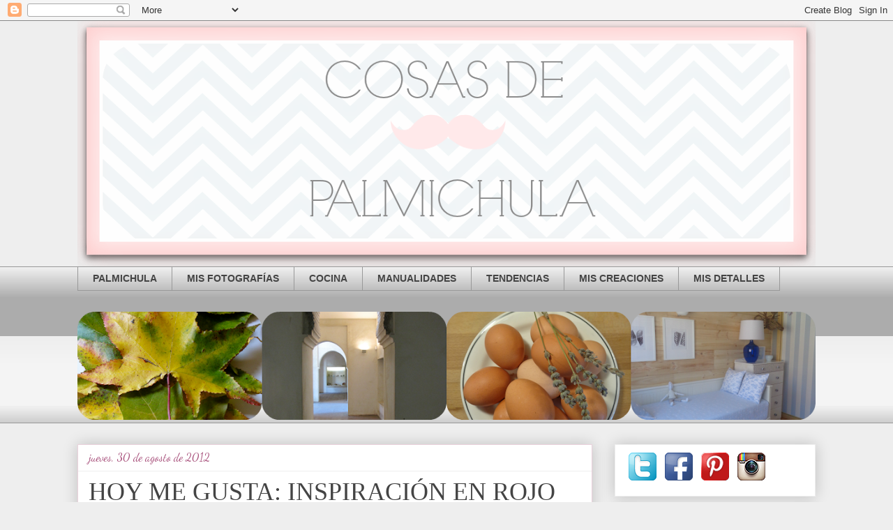

--- FILE ---
content_type: text/html; charset=UTF-8
request_url: http://cosasdepalmichula.blogspot.com/2012/08/hoy-me-gusta-inspiracion-en-rojo.html
body_size: 20052
content:
<!DOCTYPE html>
<html class='v2' dir='ltr' lang='es'>
<head>
<link href='https://www.blogger.com/static/v1/widgets/335934321-css_bundle_v2.css' rel='stylesheet' type='text/css'/>
<meta content='width=1100' name='viewport'/>
<meta content='text/html; charset=UTF-8' http-equiv='Content-Type'/>
<meta content='blogger' name='generator'/>
<link href='http://cosasdepalmichula.blogspot.com/favicon.ico' rel='icon' type='image/x-icon'/>
<link href='http://cosasdepalmichula.blogspot.com/2012/08/hoy-me-gusta-inspiracion-en-rojo.html' rel='canonical'/>
<link rel="alternate" type="application/atom+xml" title="COSAS DE PALMICHULA - Atom" href="http://cosasdepalmichula.blogspot.com/feeds/posts/default" />
<link rel="alternate" type="application/rss+xml" title="COSAS DE PALMICHULA - RSS" href="http://cosasdepalmichula.blogspot.com/feeds/posts/default?alt=rss" />
<link rel="service.post" type="application/atom+xml" title="COSAS DE PALMICHULA - Atom" href="https://www.blogger.com/feeds/6639783541902569190/posts/default" />

<link rel="alternate" type="application/atom+xml" title="COSAS DE PALMICHULA - Atom" href="http://cosasdepalmichula.blogspot.com/feeds/7688037826839577534/comments/default" />
<!--Can't find substitution for tag [blog.ieCssRetrofitLinks]-->
<link href='https://blogger.googleusercontent.com/img/b/R29vZ2xl/AVvXsEhsf0onC_SKWrw1bLZ546DrFmZHsIjcithzKwuIRqlN-7vDtJzS8ZMam20YZoDtMljbRXJhOI4eVCKRypc6abj25KaK2dymkvp5OfjeTQmgtTA4XdfN-dlz_Nu_CkGaP7tO6dMpO0yUfQU/s1600/arg1.jpg' rel='image_src'/>
<meta content='http://cosasdepalmichula.blogspot.com/2012/08/hoy-me-gusta-inspiracion-en-rojo.html' property='og:url'/>
<meta content='HOY ME GUSTA: INSPIRACIÓN EN ROJO' property='og:title'/>
<meta content=' Un apartamento en Buenos Aires donde se ha recurrido a la introducción de elementos en rojo para imprimir vida a diferentes rincones...    ...' property='og:description'/>
<meta content='https://blogger.googleusercontent.com/img/b/R29vZ2xl/AVvXsEhsf0onC_SKWrw1bLZ546DrFmZHsIjcithzKwuIRqlN-7vDtJzS8ZMam20YZoDtMljbRXJhOI4eVCKRypc6abj25KaK2dymkvp5OfjeTQmgtTA4XdfN-dlz_Nu_CkGaP7tO6dMpO0yUfQU/w1200-h630-p-k-no-nu/arg1.jpg' property='og:image'/>
<title>COSAS DE PALMICHULA: HOY ME GUSTA: INSPIRACIÓN EN ROJO</title>
<style type='text/css'>@font-face{font-family:'Dancing Script';font-style:normal;font-weight:400;font-display:swap;src:url(//fonts.gstatic.com/s/dancingscript/v29/If2cXTr6YS-zF4S-kcSWSVi_sxjsohD9F50Ruu7BMSo3Rep8hNX6plRPjLo.woff2)format('woff2');unicode-range:U+0102-0103,U+0110-0111,U+0128-0129,U+0168-0169,U+01A0-01A1,U+01AF-01B0,U+0300-0301,U+0303-0304,U+0308-0309,U+0323,U+0329,U+1EA0-1EF9,U+20AB;}@font-face{font-family:'Dancing Script';font-style:normal;font-weight:400;font-display:swap;src:url(//fonts.gstatic.com/s/dancingscript/v29/If2cXTr6YS-zF4S-kcSWSVi_sxjsohD9F50Ruu7BMSo3ROp8hNX6plRPjLo.woff2)format('woff2');unicode-range:U+0100-02BA,U+02BD-02C5,U+02C7-02CC,U+02CE-02D7,U+02DD-02FF,U+0304,U+0308,U+0329,U+1D00-1DBF,U+1E00-1E9F,U+1EF2-1EFF,U+2020,U+20A0-20AB,U+20AD-20C0,U+2113,U+2C60-2C7F,U+A720-A7FF;}@font-face{font-family:'Dancing Script';font-style:normal;font-weight:400;font-display:swap;src:url(//fonts.gstatic.com/s/dancingscript/v29/If2cXTr6YS-zF4S-kcSWSVi_sxjsohD9F50Ruu7BMSo3Sup8hNX6plRP.woff2)format('woff2');unicode-range:U+0000-00FF,U+0131,U+0152-0153,U+02BB-02BC,U+02C6,U+02DA,U+02DC,U+0304,U+0308,U+0329,U+2000-206F,U+20AC,U+2122,U+2191,U+2193,U+2212,U+2215,U+FEFF,U+FFFD;}</style>
<style id='page-skin-1' type='text/css'><!--
/*
-----------------------------------------------
Blogger Template Style
Name:     Awesome Inc.
Designer: Tina Chen
URL:      tinachen.org
----------------------------------------------- */
/* Content
----------------------------------------------- */
body {
font: normal normal 13px Arial, Tahoma, Helvetica, FreeSans, sans-serif;
color: #444444;
background: #eeeeee none repeat scroll top left;
}
html body .content-outer {
min-width: 0;
max-width: 100%;
width: 100%;
}
a:link {
text-decoration: none;
color: #444444;
}
a:visited {
text-decoration: none;
color: #d5a6bd;
}
a:hover {
text-decoration: underline;
color: #444444;
}
.body-fauxcolumn-outer .cap-top {
position: absolute;
z-index: 1;
height: 276px;
width: 100%;
background: transparent none repeat-x scroll top left;
_background-image: none;
}
/* Columns
----------------------------------------------- */
.content-inner {
padding: 0;
}
.header-inner .section {
margin: 0 16px;
}
.tabs-inner .section {
margin: 0 16px;
}
.main-inner {
padding-top: 30px;
}
.main-inner .column-center-inner,
.main-inner .column-left-inner,
.main-inner .column-right-inner {
padding: 0 5px;
}
*+html body .main-inner .column-center-inner {
margin-top: -30px;
}
#layout .main-inner .column-center-inner {
margin-top: 0;
}
/* Header
----------------------------------------------- */
.header-outer {
margin: 0 0 0 0;
background: transparent none repeat scroll 0 0;
}
.Header h1 {
font: normal normal 80px 'Times New Roman', Times, FreeSerif, serif;
color: #444444;
text-shadow: 0 0 -1px #000000;
}
.Header h1 a {
color: #444444;
}
.Header .description {
font: normal normal 14px Arial, Tahoma, Helvetica, FreeSans, sans-serif;
color: #444444;
}
.header-inner .Header .titlewrapper,
.header-inner .Header .descriptionwrapper {
padding-left: 0;
padding-right: 0;
margin-bottom: 0;
}
.header-inner .Header .titlewrapper {
padding-top: 22px;
}
/* Tabs
----------------------------------------------- */
.tabs-outer {
overflow: hidden;
position: relative;
background: #eeeeee url(//www.blogblog.com/1kt/awesomeinc/tabs_gradient_light.png) repeat scroll 0 0;
}
#layout .tabs-outer {
overflow: visible;
}
.tabs-cap-top, .tabs-cap-bottom {
position: absolute;
width: 100%;
border-top: 1px solid #999999;
}
.tabs-cap-bottom {
bottom: 0;
}
.tabs-inner .widget li a {
display: inline-block;
margin: 0;
padding: .6em 1.5em;
font: normal bold 14px Arial, Tahoma, Helvetica, FreeSans, sans-serif;
color: #444444;
border-top: 1px solid #999999;
border-bottom: 1px solid #999999;
border-left: 1px solid #999999;
height: 16px;
line-height: 16px;
}
.tabs-inner .widget li:last-child a {
border-right: 1px solid #999999;
}
.tabs-inner .widget li.selected a, .tabs-inner .widget li a:hover {
background: #666666 url(//www.blogblog.com/1kt/awesomeinc/tabs_gradient_light.png) repeat-x scroll 0 -100px;
color: #d5a6bd;
}
/* Headings
----------------------------------------------- */
h2 {
font: normal bold 14px Arial, Tahoma, Helvetica, FreeSans, sans-serif;
color: #444444;
}
/* Widgets
----------------------------------------------- */
.main-inner .section {
margin: 0 27px;
padding: 0;
}
.main-inner .column-left-outer,
.main-inner .column-right-outer {
margin-top: 0;
}
#layout .main-inner .column-left-outer,
#layout .main-inner .column-right-outer {
margin-top: 0;
}
.main-inner .column-left-inner,
.main-inner .column-right-inner {
background: transparent none repeat 0 0;
-moz-box-shadow: 0 0 0 rgba(0, 0, 0, .2);
-webkit-box-shadow: 0 0 0 rgba(0, 0, 0, .2);
-goog-ms-box-shadow: 0 0 0 rgba(0, 0, 0, .2);
box-shadow: 0 0 0 rgba(0, 0, 0, .2);
-moz-border-radius: 0;
-webkit-border-radius: 0;
-goog-ms-border-radius: 0;
border-radius: 0;
}
#layout .main-inner .column-left-inner,
#layout .main-inner .column-right-inner {
margin-top: 0;
}
.sidebar .widget {
font: normal normal 14px Arial, Tahoma, Helvetica, FreeSans, sans-serif;
color: #444444;
}
.sidebar .widget a:link {
color: #444444;
}
.sidebar .widget a:visited {
color: #d5a6bd;
}
.sidebar .widget a:hover {
color: #a16481;
}
.sidebar .widget h2 {
text-shadow: 0 0 -1px #000000;
}
.main-inner .widget {
background-color: #ffffff;
border: 1px solid #eeeeee;
padding: 0 15px 15px;
margin: 20px -16px;
-moz-box-shadow: 0 0 20px rgba(0, 0, 0, .2);
-webkit-box-shadow: 0 0 20px rgba(0, 0, 0, .2);
-goog-ms-box-shadow: 0 0 20px rgba(0, 0, 0, .2);
box-shadow: 0 0 20px rgba(0, 0, 0, .2);
-moz-border-radius: 0;
-webkit-border-radius: 0;
-goog-ms-border-radius: 0;
border-radius: 0;
}
.main-inner .widget h2 {
margin: 0 -15px;
padding: .6em 15px .5em;
border-bottom: 1px solid transparent;
}
.footer-inner .widget h2 {
padding: 0 0 .4em;
border-bottom: 1px solid transparent;
}
.main-inner .widget h2 + div, .footer-inner .widget h2 + div {
border-top: 1px solid #eeeeee;
padding-top: 8px;
}
.main-inner .widget .widget-content {
margin: 0 -15px;
padding: 7px 15px 0;
}
.main-inner .widget ul, .main-inner .widget #ArchiveList ul.flat {
margin: -8px -15px 0;
padding: 0;
list-style: none;
}
.main-inner .widget #ArchiveList {
margin: -8px 0 0;
}
.main-inner .widget ul li, .main-inner .widget #ArchiveList ul.flat li {
padding: .5em 15px;
text-indent: 0;
color: #666666;
border-top: 1px solid #eeeeee;
border-bottom: 1px solid transparent;
}
.main-inner .widget #ArchiveList ul li {
padding-top: .25em;
padding-bottom: .25em;
}
.main-inner .widget ul li:first-child, .main-inner .widget #ArchiveList ul.flat li:first-child {
border-top: none;
}
.main-inner .widget ul li:last-child, .main-inner .widget #ArchiveList ul.flat li:last-child {
border-bottom: none;
}
.post-body {
position: relative;
}
.main-inner .widget .post-body ul {
padding: 0 2.5em;
margin: .5em 0;
list-style: disc;
}
.main-inner .widget .post-body ul li {
padding: 0.25em 0;
margin-bottom: .25em;
color: #444444;
border: none;
}
.footer-inner .widget ul {
padding: 0;
list-style: none;
}
.widget .zippy {
color: #666666;
}
/* Posts
----------------------------------------------- */
body .main-inner .Blog {
padding: 0;
margin-bottom: 1em;
background-color: transparent;
border: none;
-moz-box-shadow: 0 0 0 rgba(0, 0, 0, 0);
-webkit-box-shadow: 0 0 0 rgba(0, 0, 0, 0);
-goog-ms-box-shadow: 0 0 0 rgba(0, 0, 0, 0);
box-shadow: 0 0 0 rgba(0, 0, 0, 0);
}
.main-inner .section:last-child .Blog:last-child {
padding: 0;
margin-bottom: 1em;
}
.main-inner .widget h2.date-header {
margin: 0 -15px 1px;
padding: 0 0 0 0;
font: normal normal 16px Dancing Script;
color: #a64d79;
background: transparent none no-repeat scroll top left;
border-top: 0 solid #eeeeee;
border-bottom: 1px solid transparent;
-moz-border-radius-topleft: 0;
-moz-border-radius-topright: 0;
-webkit-border-top-left-radius: 0;
-webkit-border-top-right-radius: 0;
border-top-left-radius: 0;
border-top-right-radius: 0;
position: static;
bottom: 100%;
right: 15px;
text-shadow: 0 0 -1px #000000;
}
.main-inner .widget h2.date-header span {
font: normal normal 16px Dancing Script;
display: block;
padding: .5em 15px;
border-left: 0 solid #eeeeee;
border-right: 0 solid #eeeeee;
}
.date-outer {
position: relative;
margin: 30px 0 20px;
padding: 0 15px;
background-color: #ffffff;
border: 1px solid #ead1dc;
-moz-box-shadow: 0 0 20px rgba(0, 0, 0, .2);
-webkit-box-shadow: 0 0 20px rgba(0, 0, 0, .2);
-goog-ms-box-shadow: 0 0 20px rgba(0, 0, 0, .2);
box-shadow: 0 0 20px rgba(0, 0, 0, .2);
-moz-border-radius: 0;
-webkit-border-radius: 0;
-goog-ms-border-radius: 0;
border-radius: 0;
}
.date-outer:first-child {
margin-top: 0;
}
.date-outer:last-child {
margin-bottom: 20px;
-moz-border-radius-bottomleft: 0;
-moz-border-radius-bottomright: 0;
-webkit-border-bottom-left-radius: 0;
-webkit-border-bottom-right-radius: 0;
-goog-ms-border-bottom-left-radius: 0;
-goog-ms-border-bottom-right-radius: 0;
border-bottom-left-radius: 0;
border-bottom-right-radius: 0;
}
.date-posts {
margin: 0 -15px;
padding: 0 15px;
clear: both;
}
.post-outer, .inline-ad {
border-top: 1px solid #ead1dc;
margin: 0 -15px;
padding: 15px 15px;
}
.post-outer {
padding-bottom: 10px;
}
.post-outer:first-child {
padding-top: 0;
border-top: none;
}
.post-outer:last-child, .inline-ad:last-child {
border-bottom: none;
}
.post-body {
position: relative;
}
.post-body img {
padding: 8px;
background: transparent;
border: 1px solid #eeeeee;
-moz-box-shadow: 0 0 0 rgba(0, 0, 0, .2);
-webkit-box-shadow: 0 0 0 rgba(0, 0, 0, .2);
box-shadow: 0 0 0 rgba(0, 0, 0, .2);
-moz-border-radius: 0;
-webkit-border-radius: 0;
border-radius: 0;
}
h3.post-title, h4 {
font: normal normal 36px 'Times New Roman', Times, FreeSerif, serif;
color: #444444;
}
h3.post-title a {
font: normal normal 36px 'Times New Roman', Times, FreeSerif, serif;
color: #444444;
}
h3.post-title a:hover {
color: #444444;
text-decoration: underline;
}
.post-header {
margin: 0 0 1em;
}
.post-body {
line-height: 1.4;
}
.post-outer h2 {
color: #444444;
}
.post-footer {
margin: 1.5em 0 0;
}
#blog-pager {
padding: 15px;
font-size: 120%;
background-color: #ffffff;
border: 1px solid #eeeeee;
-moz-box-shadow: 0 0 20px rgba(0, 0, 0, .2);
-webkit-box-shadow: 0 0 20px rgba(0, 0, 0, .2);
-goog-ms-box-shadow: 0 0 20px rgba(0, 0, 0, .2);
box-shadow: 0 0 20px rgba(0, 0, 0, .2);
-moz-border-radius: 0;
-webkit-border-radius: 0;
-goog-ms-border-radius: 0;
border-radius: 0;
-moz-border-radius-topleft: 0;
-moz-border-radius-topright: 0;
-webkit-border-top-left-radius: 0;
-webkit-border-top-right-radius: 0;
-goog-ms-border-top-left-radius: 0;
-goog-ms-border-top-right-radius: 0;
border-top-left-radius: 0;
border-top-right-radius-topright: 0;
margin-top: 1em;
}
.blog-feeds, .post-feeds {
margin: 1em 0;
text-align: center;
color: #444444;
}
.blog-feeds a, .post-feeds a {
color: #444444;
}
.blog-feeds a:visited, .post-feeds a:visited {
color: #d5a6bd;
}
.blog-feeds a:hover, .post-feeds a:hover {
color: #a64d79;
}
.post-outer .comments {
margin-top: 2em;
}
/* Comments
----------------------------------------------- */
.comments .comments-content .icon.blog-author {
background-repeat: no-repeat;
background-image: url([data-uri]);
}
.comments .comments-content .loadmore a {
border-top: 1px solid #999999;
border-bottom: 1px solid #999999;
}
.comments .continue {
border-top: 2px solid #999999;
}
/* Footer
----------------------------------------------- */
.footer-outer {
margin: -20px 0 -1px;
padding: 20px 0 0;
color: #444444;
overflow: hidden;
}
.footer-fauxborder-left {
border-top: 1px solid #eeeeee;
background: #ffffff none repeat scroll 0 0;
-moz-box-shadow: 0 0 20px rgba(0, 0, 0, .2);
-webkit-box-shadow: 0 0 20px rgba(0, 0, 0, .2);
-goog-ms-box-shadow: 0 0 20px rgba(0, 0, 0, .2);
box-shadow: 0 0 20px rgba(0, 0, 0, .2);
margin: 0 -20px;
}
/* Mobile
----------------------------------------------- */
body.mobile {
background-size: auto;
}
.mobile .body-fauxcolumn-outer {
background: transparent none repeat scroll top left;
}
*+html body.mobile .main-inner .column-center-inner {
margin-top: 0;
}
.mobile .main-inner .widget {
padding: 0 0 15px;
}
.mobile .main-inner .widget h2 + div,
.mobile .footer-inner .widget h2 + div {
border-top: none;
padding-top: 0;
}
.mobile .footer-inner .widget h2 {
padding: 0.5em 0;
border-bottom: none;
}
.mobile .main-inner .widget .widget-content {
margin: 0;
padding: 7px 0 0;
}
.mobile .main-inner .widget ul,
.mobile .main-inner .widget #ArchiveList ul.flat {
margin: 0 -15px 0;
}
.mobile .main-inner .widget h2.date-header {
right: 0;
}
.mobile .date-header span {
padding: 0.4em 0;
}
.mobile .date-outer:first-child {
margin-bottom: 0;
border: 1px solid #ead1dc;
-moz-border-radius-topleft: 0;
-moz-border-radius-topright: 0;
-webkit-border-top-left-radius: 0;
-webkit-border-top-right-radius: 0;
-goog-ms-border-top-left-radius: 0;
-goog-ms-border-top-right-radius: 0;
border-top-left-radius: 0;
border-top-right-radius: 0;
}
.mobile .date-outer {
border-color: #ead1dc;
border-width: 0 1px 1px;
}
.mobile .date-outer:last-child {
margin-bottom: 0;
}
.mobile .main-inner {
padding: 0;
}
.mobile .header-inner .section {
margin: 0;
}
.mobile .post-outer, .mobile .inline-ad {
padding: 5px 0;
}
.mobile .tabs-inner .section {
margin: 0 10px;
}
.mobile .main-inner .widget h2 {
margin: 0;
padding: 0;
}
.mobile .main-inner .widget h2.date-header span {
padding: 0;
}
.mobile .main-inner .widget .widget-content {
margin: 0;
padding: 7px 0 0;
}
.mobile #blog-pager {
border: 1px solid transparent;
background: #ffffff none repeat scroll 0 0;
}
.mobile .main-inner .column-left-inner,
.mobile .main-inner .column-right-inner {
background: transparent none repeat 0 0;
-moz-box-shadow: none;
-webkit-box-shadow: none;
-goog-ms-box-shadow: none;
box-shadow: none;
}
.mobile .date-posts {
margin: 0;
padding: 0;
}
.mobile .footer-fauxborder-left {
margin: 0;
border-top: inherit;
}
.mobile .main-inner .section:last-child .Blog:last-child {
margin-bottom: 0;
}
.mobile-index-contents {
color: #444444;
}
.mobile .mobile-link-button {
background: #444444 url(//www.blogblog.com/1kt/awesomeinc/tabs_gradient_light.png) repeat scroll 0 0;
}
.mobile-link-button a:link, .mobile-link-button a:visited {
color: #ffffff;
}
.mobile .tabs-inner .PageList .widget-content {
background: transparent;
border-top: 1px solid;
border-color: #999999;
color: #444444;
}
.mobile .tabs-inner .PageList .widget-content .pagelist-arrow {
border-left: 1px solid #999999;
}

--></style>
<style id='template-skin-1' type='text/css'><!--
body {
min-width: 1090px;
}
.content-outer, .content-fauxcolumn-outer, .region-inner {
min-width: 1090px;
max-width: 1090px;
_width: 1090px;
}
.main-inner .columns {
padding-left: 0;
padding-right: 320px;
}
.main-inner .fauxcolumn-center-outer {
left: 0;
right: 320px;
/* IE6 does not respect left and right together */
_width: expression(this.parentNode.offsetWidth -
parseInt("0") -
parseInt("320px") + 'px');
}
.main-inner .fauxcolumn-left-outer {
width: 0;
}
.main-inner .fauxcolumn-right-outer {
width: 320px;
}
.main-inner .column-left-outer {
width: 0;
right: 100%;
margin-left: -0;
}
.main-inner .column-right-outer {
width: 320px;
margin-right: -320px;
}
#layout {
min-width: 0;
}
#layout .content-outer {
min-width: 0;
width: 800px;
}
#layout .region-inner {
min-width: 0;
width: auto;
}
body#layout div.add_widget {
padding: 8px;
}
body#layout div.add_widget a {
margin-left: 32px;
}
--></style>
<link href='https://www.blogger.com/dyn-css/authorization.css?targetBlogID=6639783541902569190&amp;zx=dd627157-0c23-4eb9-adc1-ed0e939791f7' media='none' onload='if(media!=&#39;all&#39;)media=&#39;all&#39;' rel='stylesheet'/><noscript><link href='https://www.blogger.com/dyn-css/authorization.css?targetBlogID=6639783541902569190&amp;zx=dd627157-0c23-4eb9-adc1-ed0e939791f7' rel='stylesheet'/></noscript>
<meta name='google-adsense-platform-account' content='ca-host-pub-1556223355139109'/>
<meta name='google-adsense-platform-domain' content='blogspot.com'/>

</head>
<body class='loading variant-light'>
<div class='navbar section' id='navbar' name='Barra de navegación'><div class='widget Navbar' data-version='1' id='Navbar1'><script type="text/javascript">
    function setAttributeOnload(object, attribute, val) {
      if(window.addEventListener) {
        window.addEventListener('load',
          function(){ object[attribute] = val; }, false);
      } else {
        window.attachEvent('onload', function(){ object[attribute] = val; });
      }
    }
  </script>
<div id="navbar-iframe-container"></div>
<script type="text/javascript" src="https://apis.google.com/js/platform.js"></script>
<script type="text/javascript">
      gapi.load("gapi.iframes:gapi.iframes.style.bubble", function() {
        if (gapi.iframes && gapi.iframes.getContext) {
          gapi.iframes.getContext().openChild({
              url: 'https://www.blogger.com/navbar/6639783541902569190?po\x3d7688037826839577534\x26origin\x3dhttp://cosasdepalmichula.blogspot.com',
              where: document.getElementById("navbar-iframe-container"),
              id: "navbar-iframe"
          });
        }
      });
    </script><script type="text/javascript">
(function() {
var script = document.createElement('script');
script.type = 'text/javascript';
script.src = '//pagead2.googlesyndication.com/pagead/js/google_top_exp.js';
var head = document.getElementsByTagName('head')[0];
if (head) {
head.appendChild(script);
}})();
</script>
</div></div>
<div class='body-fauxcolumns'>
<div class='fauxcolumn-outer body-fauxcolumn-outer'>
<div class='cap-top'>
<div class='cap-left'></div>
<div class='cap-right'></div>
</div>
<div class='fauxborder-left'>
<div class='fauxborder-right'></div>
<div class='fauxcolumn-inner'>
</div>
</div>
<div class='cap-bottom'>
<div class='cap-left'></div>
<div class='cap-right'></div>
</div>
</div>
</div>
<div class='content'>
<div class='content-fauxcolumns'>
<div class='fauxcolumn-outer content-fauxcolumn-outer'>
<div class='cap-top'>
<div class='cap-left'></div>
<div class='cap-right'></div>
</div>
<div class='fauxborder-left'>
<div class='fauxborder-right'></div>
<div class='fauxcolumn-inner'>
</div>
</div>
<div class='cap-bottom'>
<div class='cap-left'></div>
<div class='cap-right'></div>
</div>
</div>
</div>
<div class='content-outer'>
<div class='content-cap-top cap-top'>
<div class='cap-left'></div>
<div class='cap-right'></div>
</div>
<div class='fauxborder-left content-fauxborder-left'>
<div class='fauxborder-right content-fauxborder-right'></div>
<div class='content-inner'>
<header>
<div class='header-outer'>
<div class='header-cap-top cap-top'>
<div class='cap-left'></div>
<div class='cap-right'></div>
</div>
<div class='fauxborder-left header-fauxborder-left'>
<div class='fauxborder-right header-fauxborder-right'></div>
<div class='region-inner header-inner'>
<div class='header section' id='header' name='Cabecera'><div class='widget Header' data-version='1' id='Header1'>
<div id='header-inner'>
<a href='http://cosasdepalmichula.blogspot.com/' style='display: block'>
<img alt='COSAS DE PALMICHULA' height='352px; ' id='Header1_headerimg' src='https://blogger.googleusercontent.com/img/b/R29vZ2xl/AVvXsEjkfgvRt2Y-fWnVNzUhD2VSpb24OmOxbIN3oqnbt7LloJYVoOas92qsRn0Z1jFEsJpWLJAzrWfIZ76v0QG8kmccToboSt1FeB0HG0nsBmTW4nsScOvMoWNZOlaEzi4zZCLWaUaSfi4NY6U/s1058-r/PicMonkey+Collage.png' style='display: block' width='1058px; '/>
</a>
</div>
</div></div>
</div>
</div>
<div class='header-cap-bottom cap-bottom'>
<div class='cap-left'></div>
<div class='cap-right'></div>
</div>
</div>
</header>
<div class='tabs-outer'>
<div class='tabs-cap-top cap-top'>
<div class='cap-left'></div>
<div class='cap-right'></div>
</div>
<div class='fauxborder-left tabs-fauxborder-left'>
<div class='fauxborder-right tabs-fauxborder-right'></div>
<div class='region-inner tabs-inner'>
<div class='tabs section' id='crosscol' name='Multicolumnas'><div class='widget PageList' data-version='1' id='PageList1'>
<h2>Páginas</h2>
<div class='widget-content'>
<ul>
<li>
<a href='http://cosasdepalmichula.blogspot.com.es/search/label/PALMICHULA'>PALMICHULA</a>
</li>
<li>
<a href='http://cosasdepalmichula.blogspot.com.es/search/label/FOTOGRAFÍA%20PALMICHULA'>MIS FOTOGRAFÍAS</a>
</li>
<li>
<a href='http://cosasdepalmichula.blogspot.com.es/search/label/RECETAS'>COCINA</a>
</li>
<li>
<a href='http://cosasdepalmichula.blogspot.com.es/search/label/MANUALIDADES'>MANUALIDADES</a>
</li>
<li>
<a href='http://cosasdepalmichula.blogspot.com.es/search/label/TENDENCIA%20DECORACIÓN'>TENDENCIAS</a>
</li>
<li>
<a href='http://cosasdepalmichula.blogspot.com.es/search/label/MIS%20CREACIONES'>MIS CREACIONES</a>
</li>
<li>
<a href='http://cosasdepalmichula.blogspot.com.es/search/label/MIS%20DETALLES%20PERSONALES'>MIS DETALLES</a>
</li>
</ul>
<div class='clear'></div>
</div>
</div></div>
<div class='tabs section' id='crosscol-overflow' name='Cross-Column 2'><div class='widget Image' data-version='1' id='Image1'>
<h2>LAS COSAS QUE ME GUSTAN...</h2>
<div class='widget-content'>
<img alt='LAS COSAS QUE ME GUSTAN...' height='155' id='Image1_img' src='https://blogger.googleusercontent.com/img/b/R29vZ2xl/AVvXsEgHVCciI58sDMzMtJ8Cnw5GepfUwH5Y6oH_HRPimHDqcXVpvFIwJaQqEx-BKy2lPhjZxkh1fjxg0w-__tXPRNZk2FLOacZEsokGe0XZZHzFuYmV-YK4p75odgSCp_WDH1a9rLJVMWQS_qk/s1058-r/PicMonkey+Collage.png' width='1058'/>
<br/>
</div>
<div class='clear'></div>
</div></div>
</div>
</div>
<div class='tabs-cap-bottom cap-bottom'>
<div class='cap-left'></div>
<div class='cap-right'></div>
</div>
</div>
<div class='main-outer'>
<div class='main-cap-top cap-top'>
<div class='cap-left'></div>
<div class='cap-right'></div>
</div>
<div class='fauxborder-left main-fauxborder-left'>
<div class='fauxborder-right main-fauxborder-right'></div>
<div class='region-inner main-inner'>
<div class='columns fauxcolumns'>
<div class='fauxcolumn-outer fauxcolumn-center-outer'>
<div class='cap-top'>
<div class='cap-left'></div>
<div class='cap-right'></div>
</div>
<div class='fauxborder-left'>
<div class='fauxborder-right'></div>
<div class='fauxcolumn-inner'>
</div>
</div>
<div class='cap-bottom'>
<div class='cap-left'></div>
<div class='cap-right'></div>
</div>
</div>
<div class='fauxcolumn-outer fauxcolumn-left-outer'>
<div class='cap-top'>
<div class='cap-left'></div>
<div class='cap-right'></div>
</div>
<div class='fauxborder-left'>
<div class='fauxborder-right'></div>
<div class='fauxcolumn-inner'>
</div>
</div>
<div class='cap-bottom'>
<div class='cap-left'></div>
<div class='cap-right'></div>
</div>
</div>
<div class='fauxcolumn-outer fauxcolumn-right-outer'>
<div class='cap-top'>
<div class='cap-left'></div>
<div class='cap-right'></div>
</div>
<div class='fauxborder-left'>
<div class='fauxborder-right'></div>
<div class='fauxcolumn-inner'>
</div>
</div>
<div class='cap-bottom'>
<div class='cap-left'></div>
<div class='cap-right'></div>
</div>
</div>
<!-- corrects IE6 width calculation -->
<div class='columns-inner'>
<div class='column-center-outer'>
<div class='column-center-inner'>
<div class='main section' id='main' name='Principal'><div class='widget Blog' data-version='1' id='Blog1'>
<div class='blog-posts hfeed'>

          <div class="date-outer">
        
<h2 class='date-header'><span>jueves, 30 de agosto de 2012</span></h2>

          <div class="date-posts">
        
<div class='post-outer'>
<div class='post hentry' itemprop='blogPost' itemscope='itemscope' itemtype='http://schema.org/BlogPosting'>
<meta content='https://blogger.googleusercontent.com/img/b/R29vZ2xl/AVvXsEhsf0onC_SKWrw1bLZ546DrFmZHsIjcithzKwuIRqlN-7vDtJzS8ZMam20YZoDtMljbRXJhOI4eVCKRypc6abj25KaK2dymkvp5OfjeTQmgtTA4XdfN-dlz_Nu_CkGaP7tO6dMpO0yUfQU/s1600/arg1.jpg' itemprop='image_url'/>
<meta content='6639783541902569190' itemprop='blogId'/>
<meta content='7688037826839577534' itemprop='postId'/>
<a name='7688037826839577534'></a>
<h3 class='post-title entry-title' itemprop='name'>
HOY ME GUSTA: INSPIRACIÓN EN ROJO
</h3>
<div class='post-header'>
<div class='post-header-line-1'></div>
</div>
<div class='post-body entry-content' id='post-body-7688037826839577534' itemprop='description articleBody'>
<div class="separator" style="clear: both; text-align: left;">
Un apartamento en Buenos Aires donde se ha recurrido a la introducción de elementos en rojo para imprimir vida a diferentes rincones...</div>
<div class="separator" style="clear: both; text-align: center;">
<br /></div>
<div class="separator" style="clear: both; text-align: center;">
Fuente:&nbsp;<a href="http://vivafullhouse.blogspot.co.uk/2010_11_01_archive.html" target="_blank">Viva Full House</a></div>
<div class="separator" style="clear: both; text-align: center;">
<br /></div>
<div class="separator" style="clear: both; text-align: center;">
<a href="https://blogger.googleusercontent.com/img/b/R29vZ2xl/AVvXsEhsf0onC_SKWrw1bLZ546DrFmZHsIjcithzKwuIRqlN-7vDtJzS8ZMam20YZoDtMljbRXJhOI4eVCKRypc6abj25KaK2dymkvp5OfjeTQmgtTA4XdfN-dlz_Nu_CkGaP7tO6dMpO0yUfQU/s1600/arg1.jpg" imageanchor="1" style="margin-left: 1em; margin-right: 1em;"><img border="0" src="https://blogger.googleusercontent.com/img/b/R29vZ2xl/AVvXsEhsf0onC_SKWrw1bLZ546DrFmZHsIjcithzKwuIRqlN-7vDtJzS8ZMam20YZoDtMljbRXJhOI4eVCKRypc6abj25KaK2dymkvp5OfjeTQmgtTA4XdfN-dlz_Nu_CkGaP7tO6dMpO0yUfQU/s1600/arg1.jpg" /></a></div>
<br />
<div class="separator" style="clear: both; text-align: center;">
<a href="https://blogger.googleusercontent.com/img/b/R29vZ2xl/AVvXsEhayUpVYmiG9jnI_ikhUa6NRYYO_NZrF6CVH3DY7qRgnfriKxjy4hoHGKZ2_5YxVuqyeBw-9vSLFs2ZKbPg6jADIfC_Fnh3ZcngfkVOTkY1jKJ1776JDY9EDoEyNgbS4t3SR6R_GpqSo0I/s1600/arg3.jpg" imageanchor="1" style="margin-left: 1em; margin-right: 1em;"><img border="0" src="https://blogger.googleusercontent.com/img/b/R29vZ2xl/AVvXsEhayUpVYmiG9jnI_ikhUa6NRYYO_NZrF6CVH3DY7qRgnfriKxjy4hoHGKZ2_5YxVuqyeBw-9vSLFs2ZKbPg6jADIfC_Fnh3ZcngfkVOTkY1jKJ1776JDY9EDoEyNgbS4t3SR6R_GpqSo0I/s1600/arg3.jpg" /></a></div>
<br />
<div class="separator" style="clear: both; text-align: center;">
<a href="https://blogger.googleusercontent.com/img/b/R29vZ2xl/AVvXsEhPPYgNqMYe2ulFr8xEGfYdcgLbtJxyopBf3pcuH8VONNiH0pCacqjTIPXfwJsbJCFuvlYHiRrWLJU20f3IrRomz2gsmFBPUhUoP6z2HadNMCEr4cOStZScauWJyTqWSG4cXC2bzT_HUFo/s1600/arg5fram.jpg" imageanchor="1" style="margin-left: 1em; margin-right: 1em;"><img border="0" src="https://blogger.googleusercontent.com/img/b/R29vZ2xl/AVvXsEhPPYgNqMYe2ulFr8xEGfYdcgLbtJxyopBf3pcuH8VONNiH0pCacqjTIPXfwJsbJCFuvlYHiRrWLJU20f3IrRomz2gsmFBPUhUoP6z2HadNMCEr4cOStZScauWJyTqWSG4cXC2bzT_HUFo/s1600/arg5fram.jpg" /></a></div>
<br />
<div class="separator" style="clear: both; text-align: center;">
<a href="https://blogger.googleusercontent.com/img/b/R29vZ2xl/AVvXsEhr1PzgjDZ9yWD_TqNazczI-JJIKA4XsPceGTyoKgsudl2f6Dnwa2lkkFDktUNDiUGPLZuNpF5iuNVUnSdg_rFs4N_t8e8GIz8qf3TRKWjaUPyGZ2jtFzmezgMOIfMKOTZyUP2cFgG_MFY/s1600/arg6.jpg" imageanchor="1" style="margin-left: 1em; margin-right: 1em;"><img border="0" src="https://blogger.googleusercontent.com/img/b/R29vZ2xl/AVvXsEhr1PzgjDZ9yWD_TqNazczI-JJIKA4XsPceGTyoKgsudl2f6Dnwa2lkkFDktUNDiUGPLZuNpF5iuNVUnSdg_rFs4N_t8e8GIz8qf3TRKWjaUPyGZ2jtFzmezgMOIfMKOTZyUP2cFgG_MFY/s1600/arg6.jpg" /></a></div>
<br />
<div class="separator" style="clear: both; text-align: center;">
<a href="https://blogger.googleusercontent.com/img/b/R29vZ2xl/AVvXsEi08E5_6dP25nDuWomcthLN3YaGIaFUfch5h2wqZkaIsAzRdhf1eej1-dVe3H_UpQdIWCyTZr_iIaHVTJR9Pto1H-kEtBBwMHIc9p_7FqzMQttnJdCJut911Iy6Z3k6xxHSCaUsC4hE00A/s1600/arg8.jpg" imageanchor="1" style="margin-left: 1em; margin-right: 1em;"><img border="0" src="https://blogger.googleusercontent.com/img/b/R29vZ2xl/AVvXsEi08E5_6dP25nDuWomcthLN3YaGIaFUfch5h2wqZkaIsAzRdhf1eej1-dVe3H_UpQdIWCyTZr_iIaHVTJR9Pto1H-kEtBBwMHIc9p_7FqzMQttnJdCJut911Iy6Z3k6xxHSCaUsC4hE00A/s1600/arg8.jpg" /></a></div>
<div style='clear: both;'></div>
</div>
<div class='post-footer'>
<div class='post-footer-line post-footer-line-1'><span class='post-author vcard'>
Publicado por
<span class='fn' itemprop='author' itemscope='itemscope' itemtype='http://schema.org/Person'>
<meta content='https://www.blogger.com/profile/13003774780940760520' itemprop='url'/>
<a class='g-profile' href='https://www.blogger.com/profile/13003774780940760520' rel='author' title='author profile'>
<span itemprop='name'>PALMICHULA</span>
</a>
</span>
</span>
<span class='post-timestamp'>
en
<meta content='http://cosasdepalmichula.blogspot.com/2012/08/hoy-me-gusta-inspiracion-en-rojo.html' itemprop='url'/>
<a class='timestamp-link' href='http://cosasdepalmichula.blogspot.com/2012/08/hoy-me-gusta-inspiracion-en-rojo.html' rel='bookmark' title='permanent link'><abbr class='published' itemprop='datePublished' title='2012-08-30T19:36:00+02:00'>19:36</abbr></a>
</span>
<span class='post-comment-link'>
</span>
<span class='post-icons'>
</span>
<div class='post-share-buttons goog-inline-block'>
<a class='goog-inline-block share-button sb-email' href='https://www.blogger.com/share-post.g?blogID=6639783541902569190&postID=7688037826839577534&target=email' target='_blank' title='Enviar por correo electrónico'><span class='share-button-link-text'>Enviar por correo electrónico</span></a><a class='goog-inline-block share-button sb-blog' href='https://www.blogger.com/share-post.g?blogID=6639783541902569190&postID=7688037826839577534&target=blog' onclick='window.open(this.href, "_blank", "height=270,width=475"); return false;' target='_blank' title='Escribe un blog'><span class='share-button-link-text'>Escribe un blog</span></a><a class='goog-inline-block share-button sb-twitter' href='https://www.blogger.com/share-post.g?blogID=6639783541902569190&postID=7688037826839577534&target=twitter' target='_blank' title='Compartir en X'><span class='share-button-link-text'>Compartir en X</span></a><a class='goog-inline-block share-button sb-facebook' href='https://www.blogger.com/share-post.g?blogID=6639783541902569190&postID=7688037826839577534&target=facebook' onclick='window.open(this.href, "_blank", "height=430,width=640"); return false;' target='_blank' title='Compartir con Facebook'><span class='share-button-link-text'>Compartir con Facebook</span></a><a class='goog-inline-block share-button sb-pinterest' href='https://www.blogger.com/share-post.g?blogID=6639783541902569190&postID=7688037826839577534&target=pinterest' target='_blank' title='Compartir en Pinterest'><span class='share-button-link-text'>Compartir en Pinterest</span></a>
</div>
</div>
<div class='post-footer-line post-footer-line-2'><span class='post-labels'>
Etiquetas:
<a href='http://cosasdepalmichula.blogspot.com/search/label/DECORACION%20DE%20COLORES' rel='tag'>DECORACION DE COLORES</a>
</span>
</div>
<div class='post-footer-line post-footer-line-3'></div>
</div>
</div>
<div class='comments' id='comments'>
<a name='comments'></a>
<h4>No hay comentarios:</h4>
<div id='Blog1_comments-block-wrapper'>
<dl class='avatar-comment-indent' id='comments-block'>
</dl>
</div>
<p class='comment-footer'>
<div class='comment-form'>
<a name='comment-form'></a>
<h4 id='comment-post-message'>Publicar un comentario</h4>
<p>Gracias por dejar tu comentario, tus aportaciones y opiniones son muy valiosas para mí.</p>
<a href='https://www.blogger.com/comment/frame/6639783541902569190?po=7688037826839577534&hl=es&saa=85391&origin=http://cosasdepalmichula.blogspot.com' id='comment-editor-src'></a>
<iframe allowtransparency='true' class='blogger-iframe-colorize blogger-comment-from-post' frameborder='0' height='410px' id='comment-editor' name='comment-editor' src='' width='100%'></iframe>
<script src='https://www.blogger.com/static/v1/jsbin/2830521187-comment_from_post_iframe.js' type='text/javascript'></script>
<script type='text/javascript'>
      BLOG_CMT_createIframe('https://www.blogger.com/rpc_relay.html');
    </script>
</div>
</p>
</div>
</div>

        </div></div>
      
</div>
<div class='blog-pager' id='blog-pager'>
<span id='blog-pager-newer-link'>
<a class='blog-pager-newer-link' href='http://cosasdepalmichula.blogspot.com/2012/08/el-nuevo-concepto-de-campamento-de.html' id='Blog1_blog-pager-newer-link' title='Entrada más reciente'>Entrada más reciente</a>
</span>
<span id='blog-pager-older-link'>
<a class='blog-pager-older-link' href='http://cosasdepalmichula.blogspot.com/2012/08/el-sonido-del-mar-conchas.html' id='Blog1_blog-pager-older-link' title='Entrada antigua'>Entrada antigua</a>
</span>
<a class='home-link' href='http://cosasdepalmichula.blogspot.com/'>Inicio</a>
</div>
<div class='clear'></div>
<div class='post-feeds'>
<div class='feed-links'>
Suscribirse a:
<a class='feed-link' href='http://cosasdepalmichula.blogspot.com/feeds/7688037826839577534/comments/default' target='_blank' type='application/atom+xml'>Enviar comentarios (Atom)</a>
</div>
</div>
</div></div>
</div>
</div>
<div class='column-left-outer'>
<div class='column-left-inner'>
<aside>
</aside>
</div>
</div>
<div class='column-right-outer'>
<div class='column-right-inner'>
<aside>
<div class='sidebar section' id='sidebar-right-1'><div class='widget HTML' data-version='1' id='HTML4'>
<div class='widget-content'>
<a href="http://twitter.com/PALMICHULA" target="_blank"><img src="https://blogger.googleusercontent.com/img/b/R29vZ2xl/AVvXsEhTUr8f10bmMxP_05VOi9o9bXr-g1iD7Jk2mHSidmtiQDY-wHOxApTjpu5OD8yUSh5U6r96_G8Lj2RxkklzYNc8630TZ_tsig38vfhQ6ku656cdH9UV9QWmV3qXNVNLK0MXoPhfOQm4Y5gr/s48/twitter48.png" width=48 height=48 alt="Síguenos en Twitter" /></a>

<a href="http://www.facebook.com/PALMICHULA" target="_blank"><img alt="Siguenos en Facebook" src="https://blogger.googleusercontent.com/img/b/R29vZ2xl/AVvXsEjrgz_b2jD0LRUI2uNhltzmlKFZlMwcS2lju6EyLs7B5PUkgmS8rOw80O-2uZCbm5bG2wUkKQ48N5b2Cm-Zt8nL7QJHGhNmGdRHGkbc6p4cQcc3xlymHxBK-7ndqUwKpDQF_tDd04ReDqg/s48/facebook48.png" width=48 height=48  /></a>

<a href="http://pinterest.com/palmichula/" target="_blank"><img alt="Siguenos en Pinterest" src="https://blogger.googleusercontent.com/img/b/R29vZ2xl/AVvXsEj5NypuvcSGTwxxcwJwr7yDcvHPCh_UO_-2ZW4vL0I0hqQRceoajQzK9khRkiLIRerN7y6XPpFvxt1yXv_QZIhEoTGKtczPXhhtMF5pc5FFjjPel7pDj1-r4Fk-z9mGvkwRpsNZJuEY4k5h/s48/pinterest48.png" width=48 height=48  /></a>

<a href="http://instagram.com/palmichula" target="_blank"><img alt="Siguenos en Blogger" src="https://blogger.googleusercontent.com/img/b/R29vZ2xl/AVvXsEiqBYrFze06fyaJYkieXv14B41fLWLw7xXA8Njgm-sFlp-LcSR5z_vzlry03ASEN9jKo8074rDHGaxjt9gMjGmzADBSwabOdswpvjujfHsvlrVG9jztBjGQ4WFpznl8WhT-Pjynj6TSO62X/s48/instagram48.png" width=48 height=48  /></a>
</div>
<div class='clear'></div>
</div><div class='widget Image' data-version='1' id='Image2'>
<h2>No te pierdas nada...</h2>
<div class='widget-content'>
<img alt='No te pierdas nada...' height='65' id='Image2_img' src='https://blogger.googleusercontent.com/img/b/R29vZ2xl/AVvXsEhuYLs6Nq2BZCXpSxCOJ4zdz-b9o0P-LG_QKpLTyKTqz-Y2mcsZbk2tkkX3tKvJiCw8dZ5-30a6nDJZeONAidiHlXicmLkKCzOUn2Jj_L-wsdjR-XzB2hQyeeK9d07mWLfR9ardI9grIMsB/s256/suscr%25C3%25ADbete.jpeg' width='256'/>
<br/>
</div>
<div class='clear'></div>
</div><div class='widget Image' data-version='1' id='Image12'>
<div class='widget-content'>
<img alt='' height='85' id='Image12_img' src='https://blogger.googleusercontent.com/img/b/R29vZ2xl/AVvXsEhC7nOOodfOtogEhNcfz1opf5ZFPyauTY_SvQ76Zlgl24tKo6OkXD2g0UFN6WPi8B447h3bsxIINyKbeR0af6wWricAA17oTCHMuMzpLWy2p7P3pLKQClfkqj3nReFpTA89AZamlVTUGTKo/s330/ShabbyBlogsAbout.jpg' width='200'/>
<br/>
</div>
<div class='clear'></div>
</div><div class='widget Image' data-version='1' id='Image5'>
<h2>&#161;Hola!</h2>
<div class='widget-content'>
<img alt='¡Hola!' height='240' id='Image5_img' src='https://blogger.googleusercontent.com/img/b/R29vZ2xl/AVvXsEg3oBadbMbhVSXn1BAXDAkOFTcvnQn4y2GtBTTI1RXG2AmG_5RaoLK1UqEoQJ2OzoQzUzosM-wZsO22t_VD4WoAdl1tYPg03j5MNpdeQOVD0kw0sblSW7IFQyokh-7zOufNj7wCEFBSCVCE/s1600-r/DSC01043.jpg' width='208'/>
<br/>
</div>
<div class='clear'></div>
</div><div class='widget Text' data-version='1' id='Text2'>
<div class='widget-content'>
<i style="font-family: Roboto, arial, sans-serif; font-size: 13px; font-style: normal;"><div><i><i>Soy una mente inquieta y me estusiasma la creatividad.</i></i></div><div><i><i><br /></i></i></div><div><i><i>La decoración, la lectura, la cocina, la fotografía... y  todo aquello que pueda calificarse de original e </i>innovador.</i></div></i><div style="font-family: Roboto, arial, sans-serif; font-size: 13px; font-style: normal;"><i><br /></i></div><div style="font-family: Roboto, arial, sans-serif; font-size: 13px; font-style: normal;"><i></i><i>En COSAS DE PALMICHULA, quiero compartir con vosotros aquello de lo que me gusta rodearme y que para mí es muy especial.</i></div><div style="font-family: Roboto, arial, sans-serif; font-size: 13px; font-style: normal;"><i><br /></i></div><div   style="font-family:Roboto, arial, sans-serif;font-size:13px;"><i>Contacta con nosotros en<span style="color:#993399;"> Palmichula@gmail.com</span></i></div>
</div>
<div class='clear'></div>
</div><div class='widget BlogList' data-version='1' id='BlogList2'>
<h2 class='title'>UN POQUITO MÁS DE MI...</h2>
<div class='widget-content'>
<div class='blog-list-container' id='BlogList2_container'>
<ul id='BlogList2_blogs'>
<li style='display: block;'>
<div class='blog-icon'>
</div>
<div class='blog-content'>
<div class='blog-title'>
<a href='http://labibliotecadepalmichula.blogspot.com/' target='_blank'>
LA BIBLIOTECA DE PALMICHULA</a>
</div>
<div class='item-content'>
<div class='item-thumbnail'>
<a href='http://labibliotecadepalmichula.blogspot.com/' target='_blank'>
<img alt='' border='0' height='72' src='https://blogger.googleusercontent.com/img/b/R29vZ2xl/AVvXsEi3jfsOIbDnI2AZz6-HOf5cW0dpCOxm0vX_zmc-BHVwgP_B90Pa3CpqDk9eDe27ZEeHoTD4T5YI0X8K-ht3NRF7x13gdDu-noQpQTzOXsnwDbXUkvBP3vu4Iymc3aDbwcJlQHvMQpyvKh_p/s72-c/9788415420408-1.jpg' width='72'/>
</a>
</div>
<span class='item-title'>
<a href='http://labibliotecadepalmichula.blogspot.com/2017/07/el-jardin-de-los-perfumes-kate-lord.html' target='_blank'>
EL JARDÍN DE LOS PERFUMES (KATE LORD BROWN)
</a>
</span>
<div class='item-time'>
Hace 8 años
</div>
</div>
</div>
<div style='clear: both;'></div>
</li>
<li style='display: block;'>
<div class='blog-icon'>
</div>
<div class='blog-content'>
<div class='blog-title'>
<a href='http://palmichulaloquedice.blogspot.com/' target='_blank'>
PALMICHULA LO QUE DICE</a>
</div>
<div class='item-content'>
<div class='item-thumbnail'>
<a href='http://palmichulaloquedice.blogspot.com/' target='_blank'>
<img alt='' border='0' height='72' src='https://blogger.googleusercontent.com/img/b/R29vZ2xl/AVvXsEhttTIbWC3U0WOXEOBCFXY-hZ7kysUDL656NYRzjHakAz77tdFFQvfHD1d3Rovkt9E7ywuyq6fZeW9ELlh6sFxoKEmgbueJt9YagabY7NS3iYM0OsfZiOvjc80UK7Nmf8Isp7tL8Yx-3jVV/s72-c/DSC_0015.JPG' width='72'/>
</a>
</div>
<span class='item-title'>
<a href='http://palmichulaloquedice.blogspot.com/2016/06/decor-accion-2016-una-apuesta-por-la.html' target='_blank'>
DECOR ACCIÓN 2016, UNA APUESTA POR LA CREATIVIDAD...
</a>
</span>
<div class='item-time'>
Hace 9 años
</div>
</div>
</div>
<div style='clear: both;'></div>
</li>
</ul>
<div class='clear'></div>
</div>
</div>
</div><div class='widget FeaturedPost' data-version='1' id='FeaturedPost1'>
<h2 class='title'>ENTRADA DESTACADA</h2>
<div class='post-summary'>
<h3><a href='http://cosasdepalmichula.blogspot.com/2017/08/monstera-como-planta-de-compania.html'>MONSTERA, COMO PLANTA DE COMPAÑÍA...</a></h3>
<p>
&#191;Ya tienes una &quot;Monstera Deliciosa&quot; en casa?  Si eres uno de los afortunados de gozar de su compañía, a estas alturas, ya sabrás q...
</p>
<img class='image' src='https://blogger.googleusercontent.com/img/b/R29vZ2xl/AVvXsEgYFiZOpNJd8uMMlfP52uR4t_8hwVHzJxbtv6YaRrevhpuydaD_SxN-lIs1_hXMgalmzpqZ9urgRxyxxyJDqPYPUAnOD9N0Ok7e69uo38krwKPgHSYUftUm3qZSka8Ypm1deSiarCpjUML3/s1600/e22dacc3a38caea8f2d66fdb27d4d528.jpg'/>
</div>
<style type='text/css'>
    .image {
      width: 100%;
    }
  </style>
<div class='clear'></div>
</div><div class='widget Image' data-version='1' id='Image75'>
<div class='widget-content'>
<img alt='' height='85' id='Image75_img' src='https://blogger.googleusercontent.com/img/b/R29vZ2xl/AVvXsEj-OeULj5OpYSOjdKE6GwI3FAu6G3HIArHu0xv1MsfsF-nyvQPMEPoaWbKP7br5NXhZe-4MFQ9nEwEQdCpTEAfz-tsEuOZI0Viim_P2AbzVC5q4o_tGBXrIDrPgpbxQYcjpkW-plpW1wElO/s330/ShabbyBlogsFollow.jpg' width='200'/>
<br/>
</div>
<div class='clear'></div>
</div><div class='widget Feed' data-version='1' id='Feed1'>
<h2>ULTIMOS COMENTARIOS</h2>
<div class='widget-content' id='Feed1_feedItemListDisplay'>
<span style='filter: alpha(25); opacity: 0.25;'>
<a href='http://cosasdepalmichula.blogspot.com/feeds/comments/full'>Cargando...</a>
</span>
</div>
<div class='clear'></div>
</div><div class='widget Stats' data-version='1' id='Stats1'>
<h2>VISITAS</h2>
<div class='widget-content'>
<div id='Stats1_content' style='display: none;'>
<span class='counter-wrapper text-counter-wrapper' id='Stats1_totalCount'>
</span>
<div class='clear'></div>
</div>
</div>
</div><div class='widget Followers' data-version='1' id='Followers1'>
<h2 class='title'>Nos siguen...</h2>
<div class='widget-content'>
<div id='Followers1-wrapper'>
<div style='margin-right:2px;'>
<div><script type="text/javascript" src="https://apis.google.com/js/platform.js"></script>
<div id="followers-iframe-container"></div>
<script type="text/javascript">
    window.followersIframe = null;
    function followersIframeOpen(url) {
      gapi.load("gapi.iframes", function() {
        if (gapi.iframes && gapi.iframes.getContext) {
          window.followersIframe = gapi.iframes.getContext().openChild({
            url: url,
            where: document.getElementById("followers-iframe-container"),
            messageHandlersFilter: gapi.iframes.CROSS_ORIGIN_IFRAMES_FILTER,
            messageHandlers: {
              '_ready': function(obj) {
                window.followersIframe.getIframeEl().height = obj.height;
              },
              'reset': function() {
                window.followersIframe.close();
                followersIframeOpen("https://www.blogger.com/followers/frame/6639783541902569190?colors\x3dCgt0cmFuc3BhcmVudBILdHJhbnNwYXJlbnQaByM0NDQ0NDQiByM0NDQ0NDQqByNlZWVlZWUyByM0NDQ0NDQ6ByM0NDQ0NDRCByM0NDQ0NDRKByM2NjY2NjZSByM0NDQ0NDRaC3RyYW5zcGFyZW50\x26pageSize\x3d21\x26hl\x3des\x26origin\x3dhttp://cosasdepalmichula.blogspot.com");
              },
              'open': function(url) {
                window.followersIframe.close();
                followersIframeOpen(url);
              }
            }
          });
        }
      });
    }
    followersIframeOpen("https://www.blogger.com/followers/frame/6639783541902569190?colors\x3dCgt0cmFuc3BhcmVudBILdHJhbnNwYXJlbnQaByM0NDQ0NDQiByM0NDQ0NDQqByNlZWVlZWUyByM0NDQ0NDQ6ByM0NDQ0NDRCByM0NDQ0NDRKByM2NjY2NjZSByM0NDQ0NDRaC3RyYW5zcGFyZW50\x26pageSize\x3d21\x26hl\x3des\x26origin\x3dhttp://cosasdepalmichula.blogspot.com");
  </script></div>
</div>
</div>
<div class='clear'></div>
</div>
</div><div class='widget Image' data-version='1' id='Image61'>
<div class='widget-content'>
<img alt='' height='85' id='Image61_img' src='https://blogger.googleusercontent.com/img/b/R29vZ2xl/AVvXsEh7pKcJSkRIOYR7Vaf876OOzRS0i7M362CKlVsuNBi7z1N9SiRtT3kQRQoMA0BHsp3b3fRPtYQQhXFP8U_FGiFVYFa4IcuFUBCQjZg-lxmnXky11W_X6UQpwls1H0byFPDmdKmZFX87YuE2/s330/ShabbyBlogsArchive.jpg' width='200'/>
<br/>
</div>
<div class='clear'></div>
</div><div class='widget BlogArchive' data-version='1' id='BlogArchive1'>
<div class='widget-content'>
<div id='ArchiveList'>
<div id='BlogArchive1_ArchiveList'>
<ul class='hierarchy'>
<li class='archivedate collapsed'>
<a class='toggle' href='javascript:void(0)'>
<span class='zippy'>

        &#9658;&#160;
      
</span>
</a>
<a class='post-count-link' href='http://cosasdepalmichula.blogspot.com/2011/'>
2011
</a>
<span class='post-count' dir='ltr'>(322)</span>
<ul class='hierarchy'>
<li class='archivedate collapsed'>
<a class='toggle' href='javascript:void(0)'>
<span class='zippy'>

        &#9658;&#160;
      
</span>
</a>
<a class='post-count-link' href='http://cosasdepalmichula.blogspot.com/2011/06/'>
junio
</a>
<span class='post-count' dir='ltr'>(17)</span>
</li>
</ul>
<ul class='hierarchy'>
<li class='archivedate collapsed'>
<a class='toggle' href='javascript:void(0)'>
<span class='zippy'>

        &#9658;&#160;
      
</span>
</a>
<a class='post-count-link' href='http://cosasdepalmichula.blogspot.com/2011/07/'>
julio
</a>
<span class='post-count' dir='ltr'>(48)</span>
</li>
</ul>
<ul class='hierarchy'>
<li class='archivedate collapsed'>
<a class='toggle' href='javascript:void(0)'>
<span class='zippy'>

        &#9658;&#160;
      
</span>
</a>
<a class='post-count-link' href='http://cosasdepalmichula.blogspot.com/2011/08/'>
agosto
</a>
<span class='post-count' dir='ltr'>(71)</span>
</li>
</ul>
<ul class='hierarchy'>
<li class='archivedate collapsed'>
<a class='toggle' href='javascript:void(0)'>
<span class='zippy'>

        &#9658;&#160;
      
</span>
</a>
<a class='post-count-link' href='http://cosasdepalmichula.blogspot.com/2011/09/'>
septiembre
</a>
<span class='post-count' dir='ltr'>(46)</span>
</li>
</ul>
<ul class='hierarchy'>
<li class='archivedate collapsed'>
<a class='toggle' href='javascript:void(0)'>
<span class='zippy'>

        &#9658;&#160;
      
</span>
</a>
<a class='post-count-link' href='http://cosasdepalmichula.blogspot.com/2011/10/'>
octubre
</a>
<span class='post-count' dir='ltr'>(42)</span>
</li>
</ul>
<ul class='hierarchy'>
<li class='archivedate collapsed'>
<a class='toggle' href='javascript:void(0)'>
<span class='zippy'>

        &#9658;&#160;
      
</span>
</a>
<a class='post-count-link' href='http://cosasdepalmichula.blogspot.com/2011/11/'>
noviembre
</a>
<span class='post-count' dir='ltr'>(49)</span>
</li>
</ul>
<ul class='hierarchy'>
<li class='archivedate collapsed'>
<a class='toggle' href='javascript:void(0)'>
<span class='zippy'>

        &#9658;&#160;
      
</span>
</a>
<a class='post-count-link' href='http://cosasdepalmichula.blogspot.com/2011/12/'>
diciembre
</a>
<span class='post-count' dir='ltr'>(49)</span>
</li>
</ul>
</li>
</ul>
<ul class='hierarchy'>
<li class='archivedate expanded'>
<a class='toggle' href='javascript:void(0)'>
<span class='zippy toggle-open'>

        &#9660;&#160;
      
</span>
</a>
<a class='post-count-link' href='http://cosasdepalmichula.blogspot.com/2012/'>
2012
</a>
<span class='post-count' dir='ltr'>(504)</span>
<ul class='hierarchy'>
<li class='archivedate collapsed'>
<a class='toggle' href='javascript:void(0)'>
<span class='zippy'>

        &#9658;&#160;
      
</span>
</a>
<a class='post-count-link' href='http://cosasdepalmichula.blogspot.com/2012/01/'>
enero
</a>
<span class='post-count' dir='ltr'>(56)</span>
</li>
</ul>
<ul class='hierarchy'>
<li class='archivedate collapsed'>
<a class='toggle' href='javascript:void(0)'>
<span class='zippy'>

        &#9658;&#160;
      
</span>
</a>
<a class='post-count-link' href='http://cosasdepalmichula.blogspot.com/2012/02/'>
febrero
</a>
<span class='post-count' dir='ltr'>(45)</span>
</li>
</ul>
<ul class='hierarchy'>
<li class='archivedate collapsed'>
<a class='toggle' href='javascript:void(0)'>
<span class='zippy'>

        &#9658;&#160;
      
</span>
</a>
<a class='post-count-link' href='http://cosasdepalmichula.blogspot.com/2012/03/'>
marzo
</a>
<span class='post-count' dir='ltr'>(47)</span>
</li>
</ul>
<ul class='hierarchy'>
<li class='archivedate collapsed'>
<a class='toggle' href='javascript:void(0)'>
<span class='zippy'>

        &#9658;&#160;
      
</span>
</a>
<a class='post-count-link' href='http://cosasdepalmichula.blogspot.com/2012/04/'>
abril
</a>
<span class='post-count' dir='ltr'>(29)</span>
</li>
</ul>
<ul class='hierarchy'>
<li class='archivedate collapsed'>
<a class='toggle' href='javascript:void(0)'>
<span class='zippy'>

        &#9658;&#160;
      
</span>
</a>
<a class='post-count-link' href='http://cosasdepalmichula.blogspot.com/2012/05/'>
mayo
</a>
<span class='post-count' dir='ltr'>(46)</span>
</li>
</ul>
<ul class='hierarchy'>
<li class='archivedate collapsed'>
<a class='toggle' href='javascript:void(0)'>
<span class='zippy'>

        &#9658;&#160;
      
</span>
</a>
<a class='post-count-link' href='http://cosasdepalmichula.blogspot.com/2012/06/'>
junio
</a>
<span class='post-count' dir='ltr'>(33)</span>
</li>
</ul>
<ul class='hierarchy'>
<li class='archivedate collapsed'>
<a class='toggle' href='javascript:void(0)'>
<span class='zippy'>

        &#9658;&#160;
      
</span>
</a>
<a class='post-count-link' href='http://cosasdepalmichula.blogspot.com/2012/07/'>
julio
</a>
<span class='post-count' dir='ltr'>(56)</span>
</li>
</ul>
<ul class='hierarchy'>
<li class='archivedate expanded'>
<a class='toggle' href='javascript:void(0)'>
<span class='zippy toggle-open'>

        &#9660;&#160;
      
</span>
</a>
<a class='post-count-link' href='http://cosasdepalmichula.blogspot.com/2012/08/'>
agosto
</a>
<span class='post-count' dir='ltr'>(31)</span>
<ul class='posts'>
<li><a href='http://cosasdepalmichula.blogspot.com/2012/08/sillas-para-gustos-colores.html'>SILLAS, EN LA VARIEDAD ESTÁ EL GUSTO</a></li>
<li><a href='http://cosasdepalmichula.blogspot.com/2012/08/british-adiccion.html'>BRITISH PASIÓN</a></li>
<li><a href='http://cosasdepalmichula.blogspot.com/2012/08/iests-algo-es-mejor-que-nada.html'>IESTS (ALGO) ES MEJOR QUE NADA</a></li>
<li><a href='http://cosasdepalmichula.blogspot.com/2012/08/una-casa-con-historia.html'>UNA CASA CON HISTORIA</a></li>
<li><a href='http://cosasdepalmichula.blogspot.com/2012/08/una-siesta-de-verano.html'>LA HORA DE LA SIESTA</a></li>
<li><a href='http://cosasdepalmichula.blogspot.com/2012/08/estilismo-creativo.html'>ESTILISMO CREATIVO</a></li>
<li><a href='http://cosasdepalmichula.blogspot.com/2012/08/quedada-en-el-paraiso.html'>QUEDADA EN EL  PARAISO</a></li>
<li><a href='http://cosasdepalmichula.blogspot.com/2012/08/hoy-me-gusta-respiro-literario.html'>HOY ME GUSTA: PICNIC LITERARIO</a></li>
<li><a href='http://cosasdepalmichula.blogspot.com/2012/08/frescura-en-calma.html'>FRESCURA Y CALMA EN FORMENTERA</a></li>
<li><a href='http://cosasdepalmichula.blogspot.com/2012/08/una-mini-casa-en-un-garaje.html'>UNA GRAN &quot;MINI CASA&quot; EN UN PEQUEÑO GARAJE</a></li>
<li><a href='http://cosasdepalmichula.blogspot.com/2012/08/la-california-mas-africana-en-un.html'>PORTUGAL PARADISIACO</a></li>
<li><a href='http://cosasdepalmichula.blogspot.com/2012/08/inspiracion-en-la-cocina.html'>INSPIRACIÓN CULINARIA</a></li>
<li><a href='http://cosasdepalmichula.blogspot.com/2012/08/el-jardin-de-francia.html'>EL JARDÍN DE FRANCIA</a></li>
<li><a href='http://cosasdepalmichula.blogspot.com/2012/08/un-cuento-de-princesas-y-caballeros.html'>UN AUTÉNTICO CUENTO DE PRINCESAS Y CABALLEROS</a></li>
<li><a href='http://cosasdepalmichula.blogspot.com/2012/08/el-mejor-dia-de-playa.html'>EL MEJOR DÍA DE PLAYA</a></li>
<li><a href='http://cosasdepalmichula.blogspot.com/2012/08/embarcados-en-una-tumbona.html'>INSPIRACIÓN A LA GRIEGA</a></li>
<li><a href='http://cosasdepalmichula.blogspot.com/2012/08/celebraciones-pastel.html'>CELEBRACIONES PASTEL</a></li>
<li><a href='http://cosasdepalmichula.blogspot.com/2012/08/inspiracion-zen-para-el-jardin.html'>INSPIRACIÓN ZEN PARA EL JARDÍN</a></li>
<li><a href='http://cosasdepalmichula.blogspot.com/2012/08/por-los-momentos-magicos.html'>POR LOS IMPRESCINDIBLES MOMENTOS MÁGICOS</a></li>
<li><a href='http://cosasdepalmichula.blogspot.com/2012/08/el-mas-puro-estilo-rustico.html'>EL MÁS PURO ESTILO RÚSTICO</a></li>
<li><a href='http://cosasdepalmichula.blogspot.com/2012/08/un-ambiente-con-alta-carga-cultural.html'>UN AMBIENTE CON ALTA CARGA CULTURAL</a></li>
<li><a href='http://cosasdepalmichula.blogspot.com/2012/08/la-revolucion-en-tiendas.html'>LA REVOLUCIÓN EN TIENDAS</a></li>
<li><a href='http://cosasdepalmichula.blogspot.com/2012/08/la-recopiladora-de-imagenes.html'>LA RECOPILADORA DE IMÁGENES</a></li>
<li><a href='http://cosasdepalmichula.blogspot.com/2012/08/momento-respiro.html'>MOMENTO OFF</a></li>
<li><a href='http://cosasdepalmichula.blogspot.com/2012/08/me-siento-especial.html'>ME SIENTO ESPECIAL</a></li>
<li><a href='http://cosasdepalmichula.blogspot.com/2012/08/ya-estoy-de-vuelta.html'>YA ESTOY DE VUELTA</a></li>
<li><a href='http://cosasdepalmichula.blogspot.com/2012/08/video-presentacion-nuevo-catalogo-ikea.html'>VIDEO PRESENTACIÓN NUEVO CATÁLOGO IKEA ITALIA</a></li>
<li><a href='http://cosasdepalmichula.blogspot.com/2012/08/el-sonido-del-mar-conchas.html'>EL SONIDO DEL MAR: DECORAR CON CONCHAS</a></li>
<li><a href='http://cosasdepalmichula.blogspot.com/2012/08/hoy-me-gusta-inspiracion-en-rojo.html'>HOY ME GUSTA: INSPIRACIÓN EN ROJO</a></li>
<li><a href='http://cosasdepalmichula.blogspot.com/2012/08/el-nuevo-concepto-de-campamento-de.html'>EL NUEVO CONCEPTO DE CAMPAMENTO DE VERANO</a></li>
<li><a href='http://cosasdepalmichula.blogspot.com/2012/08/personal-e-intransferible.html'>PERSONAL E INTRANSFERIBLE</a></li>
</ul>
</li>
</ul>
<ul class='hierarchy'>
<li class='archivedate collapsed'>
<a class='toggle' href='javascript:void(0)'>
<span class='zippy'>

        &#9658;&#160;
      
</span>
</a>
<a class='post-count-link' href='http://cosasdepalmichula.blogspot.com/2012/09/'>
septiembre
</a>
<span class='post-count' dir='ltr'>(34)</span>
</li>
</ul>
<ul class='hierarchy'>
<li class='archivedate collapsed'>
<a class='toggle' href='javascript:void(0)'>
<span class='zippy'>

        &#9658;&#160;
      
</span>
</a>
<a class='post-count-link' href='http://cosasdepalmichula.blogspot.com/2012/10/'>
octubre
</a>
<span class='post-count' dir='ltr'>(38)</span>
</li>
</ul>
<ul class='hierarchy'>
<li class='archivedate collapsed'>
<a class='toggle' href='javascript:void(0)'>
<span class='zippy'>

        &#9658;&#160;
      
</span>
</a>
<a class='post-count-link' href='http://cosasdepalmichula.blogspot.com/2012/11/'>
noviembre
</a>
<span class='post-count' dir='ltr'>(32)</span>
</li>
</ul>
<ul class='hierarchy'>
<li class='archivedate collapsed'>
<a class='toggle' href='javascript:void(0)'>
<span class='zippy'>

        &#9658;&#160;
      
</span>
</a>
<a class='post-count-link' href='http://cosasdepalmichula.blogspot.com/2012/12/'>
diciembre
</a>
<span class='post-count' dir='ltr'>(57)</span>
</li>
</ul>
</li>
</ul>
<ul class='hierarchy'>
<li class='archivedate collapsed'>
<a class='toggle' href='javascript:void(0)'>
<span class='zippy'>

        &#9658;&#160;
      
</span>
</a>
<a class='post-count-link' href='http://cosasdepalmichula.blogspot.com/2013/'>
2013
</a>
<span class='post-count' dir='ltr'>(343)</span>
<ul class='hierarchy'>
<li class='archivedate collapsed'>
<a class='toggle' href='javascript:void(0)'>
<span class='zippy'>

        &#9658;&#160;
      
</span>
</a>
<a class='post-count-link' href='http://cosasdepalmichula.blogspot.com/2013/01/'>
enero
</a>
<span class='post-count' dir='ltr'>(53)</span>
</li>
</ul>
<ul class='hierarchy'>
<li class='archivedate collapsed'>
<a class='toggle' href='javascript:void(0)'>
<span class='zippy'>

        &#9658;&#160;
      
</span>
</a>
<a class='post-count-link' href='http://cosasdepalmichula.blogspot.com/2013/02/'>
febrero
</a>
<span class='post-count' dir='ltr'>(45)</span>
</li>
</ul>
<ul class='hierarchy'>
<li class='archivedate collapsed'>
<a class='toggle' href='javascript:void(0)'>
<span class='zippy'>

        &#9658;&#160;
      
</span>
</a>
<a class='post-count-link' href='http://cosasdepalmichula.blogspot.com/2013/03/'>
marzo
</a>
<span class='post-count' dir='ltr'>(41)</span>
</li>
</ul>
<ul class='hierarchy'>
<li class='archivedate collapsed'>
<a class='toggle' href='javascript:void(0)'>
<span class='zippy'>

        &#9658;&#160;
      
</span>
</a>
<a class='post-count-link' href='http://cosasdepalmichula.blogspot.com/2013/04/'>
abril
</a>
<span class='post-count' dir='ltr'>(33)</span>
</li>
</ul>
<ul class='hierarchy'>
<li class='archivedate collapsed'>
<a class='toggle' href='javascript:void(0)'>
<span class='zippy'>

        &#9658;&#160;
      
</span>
</a>
<a class='post-count-link' href='http://cosasdepalmichula.blogspot.com/2013/05/'>
mayo
</a>
<span class='post-count' dir='ltr'>(32)</span>
</li>
</ul>
<ul class='hierarchy'>
<li class='archivedate collapsed'>
<a class='toggle' href='javascript:void(0)'>
<span class='zippy'>

        &#9658;&#160;
      
</span>
</a>
<a class='post-count-link' href='http://cosasdepalmichula.blogspot.com/2013/06/'>
junio
</a>
<span class='post-count' dir='ltr'>(28)</span>
</li>
</ul>
<ul class='hierarchy'>
<li class='archivedate collapsed'>
<a class='toggle' href='javascript:void(0)'>
<span class='zippy'>

        &#9658;&#160;
      
</span>
</a>
<a class='post-count-link' href='http://cosasdepalmichula.blogspot.com/2013/07/'>
julio
</a>
<span class='post-count' dir='ltr'>(29)</span>
</li>
</ul>
<ul class='hierarchy'>
<li class='archivedate collapsed'>
<a class='toggle' href='javascript:void(0)'>
<span class='zippy'>

        &#9658;&#160;
      
</span>
</a>
<a class='post-count-link' href='http://cosasdepalmichula.blogspot.com/2013/08/'>
agosto
</a>
<span class='post-count' dir='ltr'>(9)</span>
</li>
</ul>
<ul class='hierarchy'>
<li class='archivedate collapsed'>
<a class='toggle' href='javascript:void(0)'>
<span class='zippy'>

        &#9658;&#160;
      
</span>
</a>
<a class='post-count-link' href='http://cosasdepalmichula.blogspot.com/2013/09/'>
septiembre
</a>
<span class='post-count' dir='ltr'>(8)</span>
</li>
</ul>
<ul class='hierarchy'>
<li class='archivedate collapsed'>
<a class='toggle' href='javascript:void(0)'>
<span class='zippy'>

        &#9658;&#160;
      
</span>
</a>
<a class='post-count-link' href='http://cosasdepalmichula.blogspot.com/2013/10/'>
octubre
</a>
<span class='post-count' dir='ltr'>(14)</span>
</li>
</ul>
<ul class='hierarchy'>
<li class='archivedate collapsed'>
<a class='toggle' href='javascript:void(0)'>
<span class='zippy'>

        &#9658;&#160;
      
</span>
</a>
<a class='post-count-link' href='http://cosasdepalmichula.blogspot.com/2013/11/'>
noviembre
</a>
<span class='post-count' dir='ltr'>(12)</span>
</li>
</ul>
<ul class='hierarchy'>
<li class='archivedate collapsed'>
<a class='toggle' href='javascript:void(0)'>
<span class='zippy'>

        &#9658;&#160;
      
</span>
</a>
<a class='post-count-link' href='http://cosasdepalmichula.blogspot.com/2013/12/'>
diciembre
</a>
<span class='post-count' dir='ltr'>(39)</span>
</li>
</ul>
</li>
</ul>
<ul class='hierarchy'>
<li class='archivedate collapsed'>
<a class='toggle' href='javascript:void(0)'>
<span class='zippy'>

        &#9658;&#160;
      
</span>
</a>
<a class='post-count-link' href='http://cosasdepalmichula.blogspot.com/2014/'>
2014
</a>
<span class='post-count' dir='ltr'>(246)</span>
<ul class='hierarchy'>
<li class='archivedate collapsed'>
<a class='toggle' href='javascript:void(0)'>
<span class='zippy'>

        &#9658;&#160;
      
</span>
</a>
<a class='post-count-link' href='http://cosasdepalmichula.blogspot.com/2014/01/'>
enero
</a>
<span class='post-count' dir='ltr'>(29)</span>
</li>
</ul>
<ul class='hierarchy'>
<li class='archivedate collapsed'>
<a class='toggle' href='javascript:void(0)'>
<span class='zippy'>

        &#9658;&#160;
      
</span>
</a>
<a class='post-count-link' href='http://cosasdepalmichula.blogspot.com/2014/02/'>
febrero
</a>
<span class='post-count' dir='ltr'>(23)</span>
</li>
</ul>
<ul class='hierarchy'>
<li class='archivedate collapsed'>
<a class='toggle' href='javascript:void(0)'>
<span class='zippy'>

        &#9658;&#160;
      
</span>
</a>
<a class='post-count-link' href='http://cosasdepalmichula.blogspot.com/2014/03/'>
marzo
</a>
<span class='post-count' dir='ltr'>(28)</span>
</li>
</ul>
<ul class='hierarchy'>
<li class='archivedate collapsed'>
<a class='toggle' href='javascript:void(0)'>
<span class='zippy'>

        &#9658;&#160;
      
</span>
</a>
<a class='post-count-link' href='http://cosasdepalmichula.blogspot.com/2014/04/'>
abril
</a>
<span class='post-count' dir='ltr'>(25)</span>
</li>
</ul>
<ul class='hierarchy'>
<li class='archivedate collapsed'>
<a class='toggle' href='javascript:void(0)'>
<span class='zippy'>

        &#9658;&#160;
      
</span>
</a>
<a class='post-count-link' href='http://cosasdepalmichula.blogspot.com/2014/05/'>
mayo
</a>
<span class='post-count' dir='ltr'>(28)</span>
</li>
</ul>
<ul class='hierarchy'>
<li class='archivedate collapsed'>
<a class='toggle' href='javascript:void(0)'>
<span class='zippy'>

        &#9658;&#160;
      
</span>
</a>
<a class='post-count-link' href='http://cosasdepalmichula.blogspot.com/2014/06/'>
junio
</a>
<span class='post-count' dir='ltr'>(32)</span>
</li>
</ul>
<ul class='hierarchy'>
<li class='archivedate collapsed'>
<a class='toggle' href='javascript:void(0)'>
<span class='zippy'>

        &#9658;&#160;
      
</span>
</a>
<a class='post-count-link' href='http://cosasdepalmichula.blogspot.com/2014/07/'>
julio
</a>
<span class='post-count' dir='ltr'>(25)</span>
</li>
</ul>
<ul class='hierarchy'>
<li class='archivedate collapsed'>
<a class='toggle' href='javascript:void(0)'>
<span class='zippy'>

        &#9658;&#160;
      
</span>
</a>
<a class='post-count-link' href='http://cosasdepalmichula.blogspot.com/2014/08/'>
agosto
</a>
<span class='post-count' dir='ltr'>(11)</span>
</li>
</ul>
<ul class='hierarchy'>
<li class='archivedate collapsed'>
<a class='toggle' href='javascript:void(0)'>
<span class='zippy'>

        &#9658;&#160;
      
</span>
</a>
<a class='post-count-link' href='http://cosasdepalmichula.blogspot.com/2014/09/'>
septiembre
</a>
<span class='post-count' dir='ltr'>(14)</span>
</li>
</ul>
<ul class='hierarchy'>
<li class='archivedate collapsed'>
<a class='toggle' href='javascript:void(0)'>
<span class='zippy'>

        &#9658;&#160;
      
</span>
</a>
<a class='post-count-link' href='http://cosasdepalmichula.blogspot.com/2014/10/'>
octubre
</a>
<span class='post-count' dir='ltr'>(12)</span>
</li>
</ul>
<ul class='hierarchy'>
<li class='archivedate collapsed'>
<a class='toggle' href='javascript:void(0)'>
<span class='zippy'>

        &#9658;&#160;
      
</span>
</a>
<a class='post-count-link' href='http://cosasdepalmichula.blogspot.com/2014/11/'>
noviembre
</a>
<span class='post-count' dir='ltr'>(10)</span>
</li>
</ul>
<ul class='hierarchy'>
<li class='archivedate collapsed'>
<a class='toggle' href='javascript:void(0)'>
<span class='zippy'>

        &#9658;&#160;
      
</span>
</a>
<a class='post-count-link' href='http://cosasdepalmichula.blogspot.com/2014/12/'>
diciembre
</a>
<span class='post-count' dir='ltr'>(9)</span>
</li>
</ul>
</li>
</ul>
<ul class='hierarchy'>
<li class='archivedate collapsed'>
<a class='toggle' href='javascript:void(0)'>
<span class='zippy'>

        &#9658;&#160;
      
</span>
</a>
<a class='post-count-link' href='http://cosasdepalmichula.blogspot.com/2015/'>
2015
</a>
<span class='post-count' dir='ltr'>(111)</span>
<ul class='hierarchy'>
<li class='archivedate collapsed'>
<a class='toggle' href='javascript:void(0)'>
<span class='zippy'>

        &#9658;&#160;
      
</span>
</a>
<a class='post-count-link' href='http://cosasdepalmichula.blogspot.com/2015/01/'>
enero
</a>
<span class='post-count' dir='ltr'>(16)</span>
</li>
</ul>
<ul class='hierarchy'>
<li class='archivedate collapsed'>
<a class='toggle' href='javascript:void(0)'>
<span class='zippy'>

        &#9658;&#160;
      
</span>
</a>
<a class='post-count-link' href='http://cosasdepalmichula.blogspot.com/2015/02/'>
febrero
</a>
<span class='post-count' dir='ltr'>(8)</span>
</li>
</ul>
<ul class='hierarchy'>
<li class='archivedate collapsed'>
<a class='toggle' href='javascript:void(0)'>
<span class='zippy'>

        &#9658;&#160;
      
</span>
</a>
<a class='post-count-link' href='http://cosasdepalmichula.blogspot.com/2015/03/'>
marzo
</a>
<span class='post-count' dir='ltr'>(9)</span>
</li>
</ul>
<ul class='hierarchy'>
<li class='archivedate collapsed'>
<a class='toggle' href='javascript:void(0)'>
<span class='zippy'>

        &#9658;&#160;
      
</span>
</a>
<a class='post-count-link' href='http://cosasdepalmichula.blogspot.com/2015/04/'>
abril
</a>
<span class='post-count' dir='ltr'>(4)</span>
</li>
</ul>
<ul class='hierarchy'>
<li class='archivedate collapsed'>
<a class='toggle' href='javascript:void(0)'>
<span class='zippy'>

        &#9658;&#160;
      
</span>
</a>
<a class='post-count-link' href='http://cosasdepalmichula.blogspot.com/2015/05/'>
mayo
</a>
<span class='post-count' dir='ltr'>(4)</span>
</li>
</ul>
<ul class='hierarchy'>
<li class='archivedate collapsed'>
<a class='toggle' href='javascript:void(0)'>
<span class='zippy'>

        &#9658;&#160;
      
</span>
</a>
<a class='post-count-link' href='http://cosasdepalmichula.blogspot.com/2015/06/'>
junio
</a>
<span class='post-count' dir='ltr'>(5)</span>
</li>
</ul>
<ul class='hierarchy'>
<li class='archivedate collapsed'>
<a class='toggle' href='javascript:void(0)'>
<span class='zippy'>

        &#9658;&#160;
      
</span>
</a>
<a class='post-count-link' href='http://cosasdepalmichula.blogspot.com/2015/07/'>
julio
</a>
<span class='post-count' dir='ltr'>(9)</span>
</li>
</ul>
<ul class='hierarchy'>
<li class='archivedate collapsed'>
<a class='toggle' href='javascript:void(0)'>
<span class='zippy'>

        &#9658;&#160;
      
</span>
</a>
<a class='post-count-link' href='http://cosasdepalmichula.blogspot.com/2015/08/'>
agosto
</a>
<span class='post-count' dir='ltr'>(10)</span>
</li>
</ul>
<ul class='hierarchy'>
<li class='archivedate collapsed'>
<a class='toggle' href='javascript:void(0)'>
<span class='zippy'>

        &#9658;&#160;
      
</span>
</a>
<a class='post-count-link' href='http://cosasdepalmichula.blogspot.com/2015/09/'>
septiembre
</a>
<span class='post-count' dir='ltr'>(13)</span>
</li>
</ul>
<ul class='hierarchy'>
<li class='archivedate collapsed'>
<a class='toggle' href='javascript:void(0)'>
<span class='zippy'>

        &#9658;&#160;
      
</span>
</a>
<a class='post-count-link' href='http://cosasdepalmichula.blogspot.com/2015/10/'>
octubre
</a>
<span class='post-count' dir='ltr'>(14)</span>
</li>
</ul>
<ul class='hierarchy'>
<li class='archivedate collapsed'>
<a class='toggle' href='javascript:void(0)'>
<span class='zippy'>

        &#9658;&#160;
      
</span>
</a>
<a class='post-count-link' href='http://cosasdepalmichula.blogspot.com/2015/11/'>
noviembre
</a>
<span class='post-count' dir='ltr'>(11)</span>
</li>
</ul>
<ul class='hierarchy'>
<li class='archivedate collapsed'>
<a class='toggle' href='javascript:void(0)'>
<span class='zippy'>

        &#9658;&#160;
      
</span>
</a>
<a class='post-count-link' href='http://cosasdepalmichula.blogspot.com/2015/12/'>
diciembre
</a>
<span class='post-count' dir='ltr'>(8)</span>
</li>
</ul>
</li>
</ul>
<ul class='hierarchy'>
<li class='archivedate collapsed'>
<a class='toggle' href='javascript:void(0)'>
<span class='zippy'>

        &#9658;&#160;
      
</span>
</a>
<a class='post-count-link' href='http://cosasdepalmichula.blogspot.com/2016/'>
2016
</a>
<span class='post-count' dir='ltr'>(59)</span>
<ul class='hierarchy'>
<li class='archivedate collapsed'>
<a class='toggle' href='javascript:void(0)'>
<span class='zippy'>

        &#9658;&#160;
      
</span>
</a>
<a class='post-count-link' href='http://cosasdepalmichula.blogspot.com/2016/01/'>
enero
</a>
<span class='post-count' dir='ltr'>(10)</span>
</li>
</ul>
<ul class='hierarchy'>
<li class='archivedate collapsed'>
<a class='toggle' href='javascript:void(0)'>
<span class='zippy'>

        &#9658;&#160;
      
</span>
</a>
<a class='post-count-link' href='http://cosasdepalmichula.blogspot.com/2016/02/'>
febrero
</a>
<span class='post-count' dir='ltr'>(6)</span>
</li>
</ul>
<ul class='hierarchy'>
<li class='archivedate collapsed'>
<a class='toggle' href='javascript:void(0)'>
<span class='zippy'>

        &#9658;&#160;
      
</span>
</a>
<a class='post-count-link' href='http://cosasdepalmichula.blogspot.com/2016/03/'>
marzo
</a>
<span class='post-count' dir='ltr'>(4)</span>
</li>
</ul>
<ul class='hierarchy'>
<li class='archivedate collapsed'>
<a class='toggle' href='javascript:void(0)'>
<span class='zippy'>

        &#9658;&#160;
      
</span>
</a>
<a class='post-count-link' href='http://cosasdepalmichula.blogspot.com/2016/04/'>
abril
</a>
<span class='post-count' dir='ltr'>(7)</span>
</li>
</ul>
<ul class='hierarchy'>
<li class='archivedate collapsed'>
<a class='toggle' href='javascript:void(0)'>
<span class='zippy'>

        &#9658;&#160;
      
</span>
</a>
<a class='post-count-link' href='http://cosasdepalmichula.blogspot.com/2016/05/'>
mayo
</a>
<span class='post-count' dir='ltr'>(6)</span>
</li>
</ul>
<ul class='hierarchy'>
<li class='archivedate collapsed'>
<a class='toggle' href='javascript:void(0)'>
<span class='zippy'>

        &#9658;&#160;
      
</span>
</a>
<a class='post-count-link' href='http://cosasdepalmichula.blogspot.com/2016/06/'>
junio
</a>
<span class='post-count' dir='ltr'>(5)</span>
</li>
</ul>
<ul class='hierarchy'>
<li class='archivedate collapsed'>
<a class='toggle' href='javascript:void(0)'>
<span class='zippy'>

        &#9658;&#160;
      
</span>
</a>
<a class='post-count-link' href='http://cosasdepalmichula.blogspot.com/2016/07/'>
julio
</a>
<span class='post-count' dir='ltr'>(3)</span>
</li>
</ul>
<ul class='hierarchy'>
<li class='archivedate collapsed'>
<a class='toggle' href='javascript:void(0)'>
<span class='zippy'>

        &#9658;&#160;
      
</span>
</a>
<a class='post-count-link' href='http://cosasdepalmichula.blogspot.com/2016/08/'>
agosto
</a>
<span class='post-count' dir='ltr'>(8)</span>
</li>
</ul>
<ul class='hierarchy'>
<li class='archivedate collapsed'>
<a class='toggle' href='javascript:void(0)'>
<span class='zippy'>

        &#9658;&#160;
      
</span>
</a>
<a class='post-count-link' href='http://cosasdepalmichula.blogspot.com/2016/09/'>
septiembre
</a>
<span class='post-count' dir='ltr'>(1)</span>
</li>
</ul>
<ul class='hierarchy'>
<li class='archivedate collapsed'>
<a class='toggle' href='javascript:void(0)'>
<span class='zippy'>

        &#9658;&#160;
      
</span>
</a>
<a class='post-count-link' href='http://cosasdepalmichula.blogspot.com/2016/10/'>
octubre
</a>
<span class='post-count' dir='ltr'>(2)</span>
</li>
</ul>
<ul class='hierarchy'>
<li class='archivedate collapsed'>
<a class='toggle' href='javascript:void(0)'>
<span class='zippy'>

        &#9658;&#160;
      
</span>
</a>
<a class='post-count-link' href='http://cosasdepalmichula.blogspot.com/2016/11/'>
noviembre
</a>
<span class='post-count' dir='ltr'>(2)</span>
</li>
</ul>
<ul class='hierarchy'>
<li class='archivedate collapsed'>
<a class='toggle' href='javascript:void(0)'>
<span class='zippy'>

        &#9658;&#160;
      
</span>
</a>
<a class='post-count-link' href='http://cosasdepalmichula.blogspot.com/2016/12/'>
diciembre
</a>
<span class='post-count' dir='ltr'>(5)</span>
</li>
</ul>
</li>
</ul>
<ul class='hierarchy'>
<li class='archivedate collapsed'>
<a class='toggle' href='javascript:void(0)'>
<span class='zippy'>

        &#9658;&#160;
      
</span>
</a>
<a class='post-count-link' href='http://cosasdepalmichula.blogspot.com/2017/'>
2017
</a>
<span class='post-count' dir='ltr'>(29)</span>
<ul class='hierarchy'>
<li class='archivedate collapsed'>
<a class='toggle' href='javascript:void(0)'>
<span class='zippy'>

        &#9658;&#160;
      
</span>
</a>
<a class='post-count-link' href='http://cosasdepalmichula.blogspot.com/2017/01/'>
enero
</a>
<span class='post-count' dir='ltr'>(2)</span>
</li>
</ul>
<ul class='hierarchy'>
<li class='archivedate collapsed'>
<a class='toggle' href='javascript:void(0)'>
<span class='zippy'>

        &#9658;&#160;
      
</span>
</a>
<a class='post-count-link' href='http://cosasdepalmichula.blogspot.com/2017/02/'>
febrero
</a>
<span class='post-count' dir='ltr'>(4)</span>
</li>
</ul>
<ul class='hierarchy'>
<li class='archivedate collapsed'>
<a class='toggle' href='javascript:void(0)'>
<span class='zippy'>

        &#9658;&#160;
      
</span>
</a>
<a class='post-count-link' href='http://cosasdepalmichula.blogspot.com/2017/03/'>
marzo
</a>
<span class='post-count' dir='ltr'>(1)</span>
</li>
</ul>
<ul class='hierarchy'>
<li class='archivedate collapsed'>
<a class='toggle' href='javascript:void(0)'>
<span class='zippy'>

        &#9658;&#160;
      
</span>
</a>
<a class='post-count-link' href='http://cosasdepalmichula.blogspot.com/2017/04/'>
abril
</a>
<span class='post-count' dir='ltr'>(3)</span>
</li>
</ul>
<ul class='hierarchy'>
<li class='archivedate collapsed'>
<a class='toggle' href='javascript:void(0)'>
<span class='zippy'>

        &#9658;&#160;
      
</span>
</a>
<a class='post-count-link' href='http://cosasdepalmichula.blogspot.com/2017/05/'>
mayo
</a>
<span class='post-count' dir='ltr'>(3)</span>
</li>
</ul>
<ul class='hierarchy'>
<li class='archivedate collapsed'>
<a class='toggle' href='javascript:void(0)'>
<span class='zippy'>

        &#9658;&#160;
      
</span>
</a>
<a class='post-count-link' href='http://cosasdepalmichula.blogspot.com/2017/06/'>
junio
</a>
<span class='post-count' dir='ltr'>(1)</span>
</li>
</ul>
<ul class='hierarchy'>
<li class='archivedate collapsed'>
<a class='toggle' href='javascript:void(0)'>
<span class='zippy'>

        &#9658;&#160;
      
</span>
</a>
<a class='post-count-link' href='http://cosasdepalmichula.blogspot.com/2017/07/'>
julio
</a>
<span class='post-count' dir='ltr'>(1)</span>
</li>
</ul>
<ul class='hierarchy'>
<li class='archivedate collapsed'>
<a class='toggle' href='javascript:void(0)'>
<span class='zippy'>

        &#9658;&#160;
      
</span>
</a>
<a class='post-count-link' href='http://cosasdepalmichula.blogspot.com/2017/08/'>
agosto
</a>
<span class='post-count' dir='ltr'>(1)</span>
</li>
</ul>
<ul class='hierarchy'>
<li class='archivedate collapsed'>
<a class='toggle' href='javascript:void(0)'>
<span class='zippy'>

        &#9658;&#160;
      
</span>
</a>
<a class='post-count-link' href='http://cosasdepalmichula.blogspot.com/2017/09/'>
septiembre
</a>
<span class='post-count' dir='ltr'>(4)</span>
</li>
</ul>
<ul class='hierarchy'>
<li class='archivedate collapsed'>
<a class='toggle' href='javascript:void(0)'>
<span class='zippy'>

        &#9658;&#160;
      
</span>
</a>
<a class='post-count-link' href='http://cosasdepalmichula.blogspot.com/2017/10/'>
octubre
</a>
<span class='post-count' dir='ltr'>(5)</span>
</li>
</ul>
<ul class='hierarchy'>
<li class='archivedate collapsed'>
<a class='toggle' href='javascript:void(0)'>
<span class='zippy'>

        &#9658;&#160;
      
</span>
</a>
<a class='post-count-link' href='http://cosasdepalmichula.blogspot.com/2017/11/'>
noviembre
</a>
<span class='post-count' dir='ltr'>(2)</span>
</li>
</ul>
<ul class='hierarchy'>
<li class='archivedate collapsed'>
<a class='toggle' href='javascript:void(0)'>
<span class='zippy'>

        &#9658;&#160;
      
</span>
</a>
<a class='post-count-link' href='http://cosasdepalmichula.blogspot.com/2017/12/'>
diciembre
</a>
<span class='post-count' dir='ltr'>(2)</span>
</li>
</ul>
</li>
</ul>
<ul class='hierarchy'>
<li class='archivedate collapsed'>
<a class='toggle' href='javascript:void(0)'>
<span class='zippy'>

        &#9658;&#160;
      
</span>
</a>
<a class='post-count-link' href='http://cosasdepalmichula.blogspot.com/2018/'>
2018
</a>
<span class='post-count' dir='ltr'>(8)</span>
<ul class='hierarchy'>
<li class='archivedate collapsed'>
<a class='toggle' href='javascript:void(0)'>
<span class='zippy'>

        &#9658;&#160;
      
</span>
</a>
<a class='post-count-link' href='http://cosasdepalmichula.blogspot.com/2018/01/'>
enero
</a>
<span class='post-count' dir='ltr'>(1)</span>
</li>
</ul>
<ul class='hierarchy'>
<li class='archivedate collapsed'>
<a class='toggle' href='javascript:void(0)'>
<span class='zippy'>

        &#9658;&#160;
      
</span>
</a>
<a class='post-count-link' href='http://cosasdepalmichula.blogspot.com/2018/02/'>
febrero
</a>
<span class='post-count' dir='ltr'>(1)</span>
</li>
</ul>
<ul class='hierarchy'>
<li class='archivedate collapsed'>
<a class='toggle' href='javascript:void(0)'>
<span class='zippy'>

        &#9658;&#160;
      
</span>
</a>
<a class='post-count-link' href='http://cosasdepalmichula.blogspot.com/2018/03/'>
marzo
</a>
<span class='post-count' dir='ltr'>(1)</span>
</li>
</ul>
<ul class='hierarchy'>
<li class='archivedate collapsed'>
<a class='toggle' href='javascript:void(0)'>
<span class='zippy'>

        &#9658;&#160;
      
</span>
</a>
<a class='post-count-link' href='http://cosasdepalmichula.blogspot.com/2018/10/'>
octubre
</a>
<span class='post-count' dir='ltr'>(3)</span>
</li>
</ul>
<ul class='hierarchy'>
<li class='archivedate collapsed'>
<a class='toggle' href='javascript:void(0)'>
<span class='zippy'>

        &#9658;&#160;
      
</span>
</a>
<a class='post-count-link' href='http://cosasdepalmichula.blogspot.com/2018/11/'>
noviembre
</a>
<span class='post-count' dir='ltr'>(2)</span>
</li>
</ul>
</li>
</ul>
<ul class='hierarchy'>
<li class='archivedate collapsed'>
<a class='toggle' href='javascript:void(0)'>
<span class='zippy'>

        &#9658;&#160;
      
</span>
</a>
<a class='post-count-link' href='http://cosasdepalmichula.blogspot.com/2019/'>
2019
</a>
<span class='post-count' dir='ltr'>(2)</span>
<ul class='hierarchy'>
<li class='archivedate collapsed'>
<a class='toggle' href='javascript:void(0)'>
<span class='zippy'>

        &#9658;&#160;
      
</span>
</a>
<a class='post-count-link' href='http://cosasdepalmichula.blogspot.com/2019/11/'>
noviembre
</a>
<span class='post-count' dir='ltr'>(1)</span>
</li>
</ul>
<ul class='hierarchy'>
<li class='archivedate collapsed'>
<a class='toggle' href='javascript:void(0)'>
<span class='zippy'>

        &#9658;&#160;
      
</span>
</a>
<a class='post-count-link' href='http://cosasdepalmichula.blogspot.com/2019/12/'>
diciembre
</a>
<span class='post-count' dir='ltr'>(1)</span>
</li>
</ul>
</li>
</ul>
<ul class='hierarchy'>
<li class='archivedate collapsed'>
<a class='toggle' href='javascript:void(0)'>
<span class='zippy'>

        &#9658;&#160;
      
</span>
</a>
<a class='post-count-link' href='http://cosasdepalmichula.blogspot.com/2020/'>
2020
</a>
<span class='post-count' dir='ltr'>(3)</span>
<ul class='hierarchy'>
<li class='archivedate collapsed'>
<a class='toggle' href='javascript:void(0)'>
<span class='zippy'>

        &#9658;&#160;
      
</span>
</a>
<a class='post-count-link' href='http://cosasdepalmichula.blogspot.com/2020/08/'>
agosto
</a>
<span class='post-count' dir='ltr'>(1)</span>
</li>
</ul>
<ul class='hierarchy'>
<li class='archivedate collapsed'>
<a class='toggle' href='javascript:void(0)'>
<span class='zippy'>

        &#9658;&#160;
      
</span>
</a>
<a class='post-count-link' href='http://cosasdepalmichula.blogspot.com/2020/09/'>
septiembre
</a>
<span class='post-count' dir='ltr'>(1)</span>
</li>
</ul>
<ul class='hierarchy'>
<li class='archivedate collapsed'>
<a class='toggle' href='javascript:void(0)'>
<span class='zippy'>

        &#9658;&#160;
      
</span>
</a>
<a class='post-count-link' href='http://cosasdepalmichula.blogspot.com/2020/10/'>
octubre
</a>
<span class='post-count' dir='ltr'>(1)</span>
</li>
</ul>
</li>
</ul>
</div>
</div>
<div class='clear'></div>
</div>
</div><div class='widget Image' data-version='1' id='Image82'>
<div class='widget-content'>
<img alt='' height='85' id='Image82_img' src='https://blogger.googleusercontent.com/img/b/R29vZ2xl/AVvXsEgZTRB2GLAZmgiEUtmZoCa9iWy8EClhXiBOKTB1ex8GcD6Dupl-AkqjecCcfJrhl7Or39mW8lxm8kKYF9pLfvUF3fy9khO1MawNzBEYKPcUhxCJFXQpM4sWLmcNZpxKOtKCHcuvfqwTmzDL/s330/ShabbyBlogsCategories.jpg' width='200'/>
<br/>
</div>
<div class='clear'></div>
</div><div class='widget HTML' data-version='1' id='HTML9'>
<h2 class='title'>BUSCA</h2>
<div class='widget-content'>
<form id="searchthis" action="/search" style="display:inline;" method="get">
<input id="search-box" name="q" type="text"/> 
<input id="search-btn" value="Buscar" type="submit"/></form>
</div>
<div class='clear'></div>
</div><div class='widget Label' data-version='1' id='Label1'>
<h2>NO TE PIERDAS...</h2>
<div class='widget-content cloud-label-widget-content'>
<span class='label-size label-size-3'>
<a dir='ltr' href='http://cosasdepalmichula.blogspot.com/search/label/CASAS%20CAMPO'>CASAS CAMPO</a>
<span class='label-count' dir='ltr'>(23)</span>
</span>
<span class='label-size label-size-3'>
<a dir='ltr' href='http://cosasdepalmichula.blogspot.com/search/label/CASAS%20DE%20INVIERNO'>CASAS DE INVIERNO</a>
<span class='label-count' dir='ltr'>(17)</span>
</span>
<span class='label-size label-size-3'>
<a dir='ltr' href='http://cosasdepalmichula.blogspot.com/search/label/CASAS%20DE%20MAR'>CASAS DE MAR</a>
<span class='label-count' dir='ltr'>(10)</span>
</span>
<span class='label-size label-size-2'>
<a dir='ltr' href='http://cosasdepalmichula.blogspot.com/search/label/CASAS%20DE%20OTO%C3%91O'>CASAS DE OTOÑO</a>
<span class='label-count' dir='ltr'>(6)</span>
</span>
<span class='label-size label-size-3'>
<a dir='ltr' href='http://cosasdepalmichula.blogspot.com/search/label/CASAS%20DE%20POCOS%20METROS'>CASAS DE POCOS METROS</a>
<span class='label-count' dir='ltr'>(13)</span>
</span>
<span class='label-size label-size-2'>
<a dir='ltr' href='http://cosasdepalmichula.blogspot.com/search/label/CASAS%20DE%20PRIMAVERA'>CASAS DE PRIMAVERA</a>
<span class='label-count' dir='ltr'>(8)</span>
</span>
<span class='label-size label-size-3'>
<a dir='ltr' href='http://cosasdepalmichula.blogspot.com/search/label/CASAS%20DE%20VERANO'>CASAS DE VERANO</a>
<span class='label-count' dir='ltr'>(24)</span>
</span>
<span class='label-size label-size-1'>
<a dir='ltr' href='http://cosasdepalmichula.blogspot.com/search/label/CASAS%20MONTA%C3%91A'>CASAS MONTAÑA</a>
<span class='label-count' dir='ltr'>(3)</span>
</span>
<span class='label-size label-size-3'>
<a dir='ltr' href='http://cosasdepalmichula.blogspot.com/search/label/CASAS%20PERSONALES'>CASAS PERSONALES</a>
<span class='label-count' dir='ltr'>(23)</span>
</span>
<span class='label-size label-size-2'>
<a dir='ltr' href='http://cosasdepalmichula.blogspot.com/search/label/CASAS%20PR%C3%81CTICAS'>CASAS PRÁCTICAS</a>
<span class='label-count' dir='ltr'>(4)</span>
</span>
<span class='label-size label-size-5'>
<a dir='ltr' href='http://cosasdepalmichula.blogspot.com/search/label/CASAS%20QUE%20ENAMORAN'>CASAS QUE ENAMORAN</a>
<span class='label-count' dir='ltr'>(186)</span>
</span>
<span class='label-size label-size-4'>
<a dir='ltr' href='http://cosasdepalmichula.blogspot.com/search/label/DECORACI%C3%93N%20COMPLEMENTOS'>DECORACIÓN COMPLEMENTOS</a>
<span class='label-count' dir='ltr'>(48)</span>
</span>
<span class='label-size label-size-4'>
<a dir='ltr' href='http://cosasdepalmichula.blogspot.com/search/label/DECORACI%C3%93N%20ELEMENTOS'>DECORACIÓN ELEMENTOS</a>
<span class='label-count' dir='ltr'>(86)</span>
</span>
<span class='label-size label-size-3'>
<a dir='ltr' href='http://cosasdepalmichula.blogspot.com/search/label/MIS%20CREACIONES'>MIS CREACIONES</a>
<span class='label-count' dir='ltr'>(15)</span>
</span>
<span class='label-size label-size-3'>
<a dir='ltr' href='http://cosasdepalmichula.blogspot.com/search/label/MIS%20DETALLES%20PERSONALES'>MIS DETALLES PERSONALES</a>
<span class='label-count' dir='ltr'>(25)</span>
</span>
<div class='clear'></div>
</div>
</div><div class='widget Image' data-version='1' id='Image3'>
<div class='widget-content'>
<img alt='' height='85' id='Image3_img' src='https://blogger.googleusercontent.com/img/b/R29vZ2xl/AVvXsEjbipZMp8ukvOvdNgeP1L5dxklyp1Z_6nTANfI7ENz2RUXtuohOoJhni3ws7Kal8ddpd1cWpv-ZgbZ3Ww4swaRF-b82uNMDD3yV6EhrVYmjlN72Bgzxsigb0yU8JNPxONhacJwfuj-JpDyw/s330/ShabbyBlogsFaves.jpg' width='200'/>
<br/>
</div>
<div class='clear'></div>
</div></div>
<table border='0' cellpadding='0' cellspacing='0' class='section-columns columns-2'>
<tbody>
<tr>
<td class='first columns-cell'>
<div class='sidebar no-items section' id='sidebar-right-2-1'></div>
</td>
<td class='columns-cell'>
<div class='sidebar no-items section' id='sidebar-right-2-2'></div>
</td>
</tr>
</tbody>
</table>
<div class='sidebar section' id='sidebar-right-3'><div class='widget BlogList' data-version='1' id='BlogList1'>
<div class='widget-content'>
<div class='blog-list-container' id='BlogList1_container'>
<ul id='BlogList1_blogs'>
<li style='display: block;'>
<div class='blog-icon'>
<img data-lateloadsrc='https://lh3.googleusercontent.com/blogger_img_proxy/AEn0k_vJYXrPB-dNMfR5CqVa2TZDkjhVWz8P3iA88gnuCSzh4VXxKcQvHyObJ-5c4-dVQftLMIg0_lDra9CLoRc0g1tA7fxfBYbqbn4=s16-w16-h16' height='16' width='16'/>
</div>
<div class='blog-content'>
<div class='blog-title'>
<a href='https://makelifeeasier.pl' target='_blank'>
Make Life Easier</a>
</div>
<div class='item-content'>
</div>
</div>
<div style='clear: both;'></div>
</li>
<li style='display: block;'>
<div class='blog-icon'>
<img data-lateloadsrc='https://lh3.googleusercontent.com/blogger_img_proxy/AEn0k_tXic3tMAC0JgaOjevju9nPxRqoTibbiwffQ0jYa3NSdx7qzyt9XkutphivQd-Ue0f3GwxvOq1c6L8ueYMSgxomRNdjxN15BlE9=s16-w16-h16' height='16' width='16'/>
</div>
<div class='blog-content'>
<div class='blog-title'>
<a href='http://www.micasaesfeng.com/' target='_blank'>
Mi Casa es Feng</a>
</div>
<div class='item-content'>
</div>
</div>
<div style='clear: both;'></div>
</li>
<li style='display: block;'>
<div class='blog-icon'>
<img data-lateloadsrc='https://lh3.googleusercontent.com/blogger_img_proxy/AEn0k_u-sD366pmJOhg-u8wPb--fNpqvnGDvr7y9VgLVyMdYvCzS7J9Xusm9WJ2XOU6guLeewJPSNb4n9rQe1mDnD_NgFCja90SA9w=s16-w16-h16' height='16' width='16'/>
</div>
<div class='blog-content'>
<div class='blog-title'>
<a href='https://petitemafalda.com/blog/' target='_blank'>
Blog Petite Mafalda</a>
</div>
<div class='item-content'>
</div>
</div>
<div style='clear: both;'></div>
</li>
<li style='display: block;'>
<div class='blog-icon'>
<img data-lateloadsrc='https://lh3.googleusercontent.com/blogger_img_proxy/AEn0k_uhJwVaGQwtgqBT4Lo-wqpDWR36Ds_mP5oNcXvV3UYjJ8GYLCnoGJEiJb32_cYbdmgETUYaEl6oHUlPn1z8AcpeFdnRZbi0=s16-w16-h16' height='16' width='16'/>
</div>
<div class='blog-content'>
<div class='blog-title'>
<a href='https://stylelovely.com/macarenagea' target='_blank'>
Macarena Gea</a>
</div>
<div class='item-content'>
</div>
</div>
<div style='clear: both;'></div>
</li>
<li style='display: block;'>
<div class='blog-icon'>
<img data-lateloadsrc='https://lh3.googleusercontent.com/blogger_img_proxy/AEn0k_vAkSJgb8760d4_RzFFVmBNof7yF_lJMtNBI1bpFT4kwgA_OxQV1MrTVwpOE1EXXfiw4B6nbt02pllNza9ksixOejw0sdA=s16-w16-h16' height='16' width='16'/>
</div>
<div class='blog-content'>
<div class='blog-title'>
<a href='http://www.balamoda.net/' target='_blank'>
B a la moda</a>
</div>
<div class='item-content'>
</div>
</div>
<div style='clear: both;'></div>
</li>
</ul>
<div class='clear'></div>
</div>
</div>
</div></div>
</aside>
</div>
</div>
</div>
<div style='clear: both'></div>
<!-- columns -->
</div>
<!-- main -->
</div>
</div>
<div class='main-cap-bottom cap-bottom'>
<div class='cap-left'></div>
<div class='cap-right'></div>
</div>
</div>
<footer>
<div class='footer-outer'>
<div class='footer-cap-top cap-top'>
<div class='cap-left'></div>
<div class='cap-right'></div>
</div>
<div class='fauxborder-left footer-fauxborder-left'>
<div class='fauxborder-right footer-fauxborder-right'></div>
<div class='region-inner footer-inner'>
<div class='foot no-items section' id='footer-1'></div>
<table border='0' cellpadding='0' cellspacing='0' class='section-columns columns-2'>
<tbody>
<tr>
<td class='first columns-cell'>
<div class='foot section' id='footer-2-1'><div class='widget Image' data-version='1' id='Image13'>
<h2>FOTOGRAFÍAS DEL BLOG</h2>
<div class='widget-content'>
<img alt='FOTOGRAFÍAS DEL BLOG' height='80' id='Image13_img' src='https://blogger.googleusercontent.com/img/b/R29vZ2xl/AVvXsEixEuA-sm93qhc9wEmGXGp1KR1sYZlCG08ohLHzr745UzY87LoZJBbR8KcO5CoEVvVc7YiZdnLPwJc_2i1fGJho462d2tMmUSOB1RnqyhqHfLsfaJwvGoLd4KkaXTl_b_GB_oZntNgaHeJt/s334/images.jpeg' width='80'/>
<br/>
</div>
<div class='clear'></div>
</div><div class='widget Text' data-version='1' id='Text1'>
<h2 class='title'>Sobre Derechos de autor</h2>
<div class='widget-content'>
<span class="Apple-style-span"   style="font-family:Verdana;font-size:11px;"><h3   style="font-weight: bold; margin: 0px; padding: 8px 15px 0px;font-family:'times new roman', serif;font-size:18px;"><span class="Apple-style-span"    style="font-weight: normal; line-height: 16px;font-family:Verdana;font-size:11px;color:#333333;">Si considera que mi blog está infringiendo sus derechos sobre determinada Propiedad Intelectual, comuníquemelo y el contenido será retirado de inmediato.</span></h3></span>
</div>
<div class='clear'></div>
</div><div class='widget Text' data-version='1' id='Text6'>
<div class='widget-content'>
Si usas mis fotografías, Nombra mi blog en tú espacio<div><span style="color:#333333;">COSAS DE PALMICHULA</span><br /><div><div><span style="color:#666666;">http://cosasdepalmichula.blogspot.com</span></div></div></div>
</div>
<div class='clear'></div>
</div></div>
</td>
<td class='columns-cell'>
<div class='foot section' id='footer-2-2'><div class='widget HTML' data-version='1' id='HTML5'>
<h2 class='title'>FORMO PARTE DE...</h2>
<div class='widget-content'>
<script type="text/javascript" src="http://red.facilisimo.com/badges/?id=10&amp;u=917934"></script>
</div>
<div class='clear'></div>
</div><div class='widget Image' data-version='1' id='Image4'>
<h2>SOY MIEMBRO DE BLA-decoración...</h2>
<div class='widget-content'>
<a href='http://bladecoracion.blogspot.com/'>
<img alt='SOY MIEMBRO DE BLA-decoración...' height='150' id='Image4_img' src='https://blogger.googleusercontent.com/img/b/R29vZ2xl/AVvXsEifNH_kSsjPEtbfv4FSl5wYcaNLVr3MGUYV_0jBsUxOx7x-dVmVaztX0PaUudB923pIg_TJmT1Bmq1VfkRUT1xKgg-akf4KMap3Q5ZJ2Hdd_AwnNlP7xXQPp5OwoCGjMDNry-KpHtCMbeC-/s332/bladrosa.png' width='150'/>
</a>
<br/>
</div>
<div class='clear'></div>
</div></div>
</td>
</tr>
</tbody>
</table>
<!-- outside of the include in order to lock Attribution widget -->
<div class='foot section' id='footer-3' name='Pie de página'><div class='widget Attribution' data-version='1' id='Attribution1'>
<div class='widget-content' style='text-align: center;'>
Tema Fantástico, S.A.. Con la tecnología de <a href='https://www.blogger.com' target='_blank'>Blogger</a>.
</div>
<div class='clear'></div>
</div></div>
</div>
</div>
<div class='footer-cap-bottom cap-bottom'>
<div class='cap-left'></div>
<div class='cap-right'></div>
</div>
</div>
</footer>
<!-- content -->
</div>
</div>
<div class='content-cap-bottom cap-bottom'>
<div class='cap-left'></div>
<div class='cap-right'></div>
</div>
</div>
</div>
<script type='text/javascript'>
    window.setTimeout(function() {
        document.body.className = document.body.className.replace('loading', '');
      }, 10);
  </script>

<script type="text/javascript" src="https://www.blogger.com/static/v1/widgets/3845888474-widgets.js"></script>
<script type='text/javascript'>
window['__wavt'] = 'AOuZoY6qRjJ2ldOctf56-pQKxF6UnWbdQA:1768551758348';_WidgetManager._Init('//www.blogger.com/rearrange?blogID\x3d6639783541902569190','//cosasdepalmichula.blogspot.com/2012/08/hoy-me-gusta-inspiracion-en-rojo.html','6639783541902569190');
_WidgetManager._SetDataContext([{'name': 'blog', 'data': {'blogId': '6639783541902569190', 'title': 'COSAS DE PALMICHULA', 'url': 'http://cosasdepalmichula.blogspot.com/2012/08/hoy-me-gusta-inspiracion-en-rojo.html', 'canonicalUrl': 'http://cosasdepalmichula.blogspot.com/2012/08/hoy-me-gusta-inspiracion-en-rojo.html', 'homepageUrl': 'http://cosasdepalmichula.blogspot.com/', 'searchUrl': 'http://cosasdepalmichula.blogspot.com/search', 'canonicalHomepageUrl': 'http://cosasdepalmichula.blogspot.com/', 'blogspotFaviconUrl': 'http://cosasdepalmichula.blogspot.com/favicon.ico', 'bloggerUrl': 'https://www.blogger.com', 'hasCustomDomain': false, 'httpsEnabled': true, 'enabledCommentProfileImages': true, 'gPlusViewType': 'FILTERED_POSTMOD', 'adultContent': false, 'analyticsAccountNumber': '', 'encoding': 'UTF-8', 'locale': 'es', 'localeUnderscoreDelimited': 'es', 'languageDirection': 'ltr', 'isPrivate': false, 'isMobile': false, 'isMobileRequest': false, 'mobileClass': '', 'isPrivateBlog': false, 'isDynamicViewsAvailable': true, 'feedLinks': '\x3clink rel\x3d\x22alternate\x22 type\x3d\x22application/atom+xml\x22 title\x3d\x22COSAS DE PALMICHULA - Atom\x22 href\x3d\x22http://cosasdepalmichula.blogspot.com/feeds/posts/default\x22 /\x3e\n\x3clink rel\x3d\x22alternate\x22 type\x3d\x22application/rss+xml\x22 title\x3d\x22COSAS DE PALMICHULA - RSS\x22 href\x3d\x22http://cosasdepalmichula.blogspot.com/feeds/posts/default?alt\x3drss\x22 /\x3e\n\x3clink rel\x3d\x22service.post\x22 type\x3d\x22application/atom+xml\x22 title\x3d\x22COSAS DE PALMICHULA - Atom\x22 href\x3d\x22https://www.blogger.com/feeds/6639783541902569190/posts/default\x22 /\x3e\n\n\x3clink rel\x3d\x22alternate\x22 type\x3d\x22application/atom+xml\x22 title\x3d\x22COSAS DE PALMICHULA - Atom\x22 href\x3d\x22http://cosasdepalmichula.blogspot.com/feeds/7688037826839577534/comments/default\x22 /\x3e\n', 'meTag': '', 'adsenseHostId': 'ca-host-pub-1556223355139109', 'adsenseHasAds': false, 'adsenseAutoAds': false, 'boqCommentIframeForm': true, 'loginRedirectParam': '', 'view': '', 'dynamicViewsCommentsSrc': '//www.blogblog.com/dynamicviews/4224c15c4e7c9321/js/comments.js', 'dynamicViewsScriptSrc': '//www.blogblog.com/dynamicviews/2dfa401275732ff9', 'plusOneApiSrc': 'https://apis.google.com/js/platform.js', 'disableGComments': true, 'interstitialAccepted': false, 'sharing': {'platforms': [{'name': 'Obtener enlace', 'key': 'link', 'shareMessage': 'Obtener enlace', 'target': ''}, {'name': 'Facebook', 'key': 'facebook', 'shareMessage': 'Compartir en Facebook', 'target': 'facebook'}, {'name': 'Escribe un blog', 'key': 'blogThis', 'shareMessage': 'Escribe un blog', 'target': 'blog'}, {'name': 'X', 'key': 'twitter', 'shareMessage': 'Compartir en X', 'target': 'twitter'}, {'name': 'Pinterest', 'key': 'pinterest', 'shareMessage': 'Compartir en Pinterest', 'target': 'pinterest'}, {'name': 'Correo electr\xf3nico', 'key': 'email', 'shareMessage': 'Correo electr\xf3nico', 'target': 'email'}], 'disableGooglePlus': true, 'googlePlusShareButtonWidth': 0, 'googlePlusBootstrap': '\x3cscript type\x3d\x22text/javascript\x22\x3ewindow.___gcfg \x3d {\x27lang\x27: \x27es\x27};\x3c/script\x3e'}, 'hasCustomJumpLinkMessage': true, 'jumpLinkMessage': 'SIGUE LEYENDO', 'pageType': 'item', 'postId': '7688037826839577534', 'postImageThumbnailUrl': 'https://blogger.googleusercontent.com/img/b/R29vZ2xl/AVvXsEhsf0onC_SKWrw1bLZ546DrFmZHsIjcithzKwuIRqlN-7vDtJzS8ZMam20YZoDtMljbRXJhOI4eVCKRypc6abj25KaK2dymkvp5OfjeTQmgtTA4XdfN-dlz_Nu_CkGaP7tO6dMpO0yUfQU/s72-c/arg1.jpg', 'postImageUrl': 'https://blogger.googleusercontent.com/img/b/R29vZ2xl/AVvXsEhsf0onC_SKWrw1bLZ546DrFmZHsIjcithzKwuIRqlN-7vDtJzS8ZMam20YZoDtMljbRXJhOI4eVCKRypc6abj25KaK2dymkvp5OfjeTQmgtTA4XdfN-dlz_Nu_CkGaP7tO6dMpO0yUfQU/s1600/arg1.jpg', 'pageName': 'HOY ME GUSTA: INSPIRACI\xd3N EN ROJO', 'pageTitle': 'COSAS DE PALMICHULA: HOY ME GUSTA: INSPIRACI\xd3N EN ROJO'}}, {'name': 'features', 'data': {}}, {'name': 'messages', 'data': {'edit': 'Editar', 'linkCopiedToClipboard': 'El enlace se ha copiado en el Portapapeles.', 'ok': 'Aceptar', 'postLink': 'Enlace de la entrada'}}, {'name': 'template', 'data': {'name': 'Awesome Inc.', 'localizedName': 'Fant\xe1stico, S.A.', 'isResponsive': false, 'isAlternateRendering': false, 'isCustom': false, 'variant': 'light', 'variantId': 'light'}}, {'name': 'view', 'data': {'classic': {'name': 'classic', 'url': '?view\x3dclassic'}, 'flipcard': {'name': 'flipcard', 'url': '?view\x3dflipcard'}, 'magazine': {'name': 'magazine', 'url': '?view\x3dmagazine'}, 'mosaic': {'name': 'mosaic', 'url': '?view\x3dmosaic'}, 'sidebar': {'name': 'sidebar', 'url': '?view\x3dsidebar'}, 'snapshot': {'name': 'snapshot', 'url': '?view\x3dsnapshot'}, 'timeslide': {'name': 'timeslide', 'url': '?view\x3dtimeslide'}, 'isMobile': false, 'title': 'HOY ME GUSTA: INSPIRACI\xd3N EN ROJO', 'description': ' Un apartamento en Buenos Aires donde se ha recurrido a la introducci\xf3n de elementos en rojo para imprimir vida a diferentes rincones...    ...', 'featuredImage': 'https://blogger.googleusercontent.com/img/b/R29vZ2xl/AVvXsEhsf0onC_SKWrw1bLZ546DrFmZHsIjcithzKwuIRqlN-7vDtJzS8ZMam20YZoDtMljbRXJhOI4eVCKRypc6abj25KaK2dymkvp5OfjeTQmgtTA4XdfN-dlz_Nu_CkGaP7tO6dMpO0yUfQU/s1600/arg1.jpg', 'url': 'http://cosasdepalmichula.blogspot.com/2012/08/hoy-me-gusta-inspiracion-en-rojo.html', 'type': 'item', 'isSingleItem': true, 'isMultipleItems': false, 'isError': false, 'isPage': false, 'isPost': true, 'isHomepage': false, 'isArchive': false, 'isLabelSearch': false, 'postId': 7688037826839577534}}]);
_WidgetManager._RegisterWidget('_NavbarView', new _WidgetInfo('Navbar1', 'navbar', document.getElementById('Navbar1'), {}, 'displayModeFull'));
_WidgetManager._RegisterWidget('_HeaderView', new _WidgetInfo('Header1', 'header', document.getElementById('Header1'), {}, 'displayModeFull'));
_WidgetManager._RegisterWidget('_PageListView', new _WidgetInfo('PageList1', 'crosscol', document.getElementById('PageList1'), {'title': 'P\xe1ginas', 'links': [{'isCurrentPage': false, 'href': 'http://cosasdepalmichula.blogspot.com.es/search/label/PALMICHULA', 'title': 'PALMICHULA'}, {'isCurrentPage': false, 'href': 'http://cosasdepalmichula.blogspot.com.es/search/label/FOTOGRAF\xcdA%20PALMICHULA', 'title': 'MIS FOTOGRAF\xcdAS'}, {'isCurrentPage': false, 'href': 'http://cosasdepalmichula.blogspot.com.es/search/label/RECETAS', 'title': 'COCINA'}, {'isCurrentPage': false, 'href': 'http://cosasdepalmichula.blogspot.com.es/search/label/MANUALIDADES', 'title': 'MANUALIDADES'}, {'isCurrentPage': false, 'href': 'http://cosasdepalmichula.blogspot.com.es/search/label/TENDENCIA%20DECORACI\xd3N', 'title': 'TENDENCIAS'}, {'isCurrentPage': false, 'href': 'http://cosasdepalmichula.blogspot.com.es/search/label/MIS%20CREACIONES', 'title': 'MIS CREACIONES'}, {'isCurrentPage': false, 'href': 'http://cosasdepalmichula.blogspot.com.es/search/label/MIS%20DETALLES%20PERSONALES', 'title': 'MIS DETALLES'}], 'mobile': false, 'showPlaceholder': true, 'hasCurrentPage': false}, 'displayModeFull'));
_WidgetManager._RegisterWidget('_ImageView', new _WidgetInfo('Image1', 'crosscol-overflow', document.getElementById('Image1'), {'resize': true}, 'displayModeFull'));
_WidgetManager._RegisterWidget('_BlogView', new _WidgetInfo('Blog1', 'main', document.getElementById('Blog1'), {'cmtInteractionsEnabled': false, 'lightboxEnabled': true, 'lightboxModuleUrl': 'https://www.blogger.com/static/v1/jsbin/498020680-lbx__es.js', 'lightboxCssUrl': 'https://www.blogger.com/static/v1/v-css/828616780-lightbox_bundle.css'}, 'displayModeFull'));
_WidgetManager._RegisterWidget('_HTMLView', new _WidgetInfo('HTML4', 'sidebar-right-1', document.getElementById('HTML4'), {}, 'displayModeFull'));
_WidgetManager._RegisterWidget('_ImageView', new _WidgetInfo('Image2', 'sidebar-right-1', document.getElementById('Image2'), {'resize': true}, 'displayModeFull'));
_WidgetManager._RegisterWidget('_ImageView', new _WidgetInfo('Image12', 'sidebar-right-1', document.getElementById('Image12'), {'resize': false}, 'displayModeFull'));
_WidgetManager._RegisterWidget('_ImageView', new _WidgetInfo('Image5', 'sidebar-right-1', document.getElementById('Image5'), {'resize': false}, 'displayModeFull'));
_WidgetManager._RegisterWidget('_TextView', new _WidgetInfo('Text2', 'sidebar-right-1', document.getElementById('Text2'), {}, 'displayModeFull'));
_WidgetManager._RegisterWidget('_BlogListView', new _WidgetInfo('BlogList2', 'sidebar-right-1', document.getElementById('BlogList2'), {'numItemsToShow': 0, 'totalItems': 2}, 'displayModeFull'));
_WidgetManager._RegisterWidget('_FeaturedPostView', new _WidgetInfo('FeaturedPost1', 'sidebar-right-1', document.getElementById('FeaturedPost1'), {}, 'displayModeFull'));
_WidgetManager._RegisterWidget('_ImageView', new _WidgetInfo('Image75', 'sidebar-right-1', document.getElementById('Image75'), {'resize': false}, 'displayModeFull'));
_WidgetManager._RegisterWidget('_FeedView', new _WidgetInfo('Feed1', 'sidebar-right-1', document.getElementById('Feed1'), {'title': 'ULTIMOS COMENTARIOS', 'showItemDate': false, 'showItemAuthor': true, 'feedUrl': 'http://cosasdepalmichula.blogspot.com/feeds/comments/full', 'numItemsShow': 5, 'loadingMsg': 'Cargando...', 'openLinksInNewWindow': true, 'useFeedWidgetServ': 'true'}, 'displayModeFull'));
_WidgetManager._RegisterWidget('_StatsView', new _WidgetInfo('Stats1', 'sidebar-right-1', document.getElementById('Stats1'), {'title': 'VISITAS', 'showGraphicalCounter': false, 'showAnimatedCounter': true, 'showSparkline': false, 'statsUrl': '//cosasdepalmichula.blogspot.com/b/stats?style\x3dBLACK_TRANSPARENT\x26timeRange\x3dALL_TIME\x26token\x3dAPq4FmDEUGsV8Xko3G6mZr9-CKA2sviVOAbGIJLQgQWAXdbHA9r7QJwlI-64kQmPS34nC2o_TaFei83dvh26vQdDdu1vrap3CQ'}, 'displayModeFull'));
_WidgetManager._RegisterWidget('_FollowersView', new _WidgetInfo('Followers1', 'sidebar-right-1', document.getElementById('Followers1'), {}, 'displayModeFull'));
_WidgetManager._RegisterWidget('_ImageView', new _WidgetInfo('Image61', 'sidebar-right-1', document.getElementById('Image61'), {'resize': false}, 'displayModeFull'));
_WidgetManager._RegisterWidget('_BlogArchiveView', new _WidgetInfo('BlogArchive1', 'sidebar-right-1', document.getElementById('BlogArchive1'), {'languageDirection': 'ltr', 'loadingMessage': 'Cargando\x26hellip;'}, 'displayModeFull'));
_WidgetManager._RegisterWidget('_ImageView', new _WidgetInfo('Image82', 'sidebar-right-1', document.getElementById('Image82'), {'resize': false}, 'displayModeFull'));
_WidgetManager._RegisterWidget('_HTMLView', new _WidgetInfo('HTML9', 'sidebar-right-1', document.getElementById('HTML9'), {}, 'displayModeFull'));
_WidgetManager._RegisterWidget('_LabelView', new _WidgetInfo('Label1', 'sidebar-right-1', document.getElementById('Label1'), {}, 'displayModeFull'));
_WidgetManager._RegisterWidget('_ImageView', new _WidgetInfo('Image3', 'sidebar-right-1', document.getElementById('Image3'), {'resize': false}, 'displayModeFull'));
_WidgetManager._RegisterWidget('_BlogListView', new _WidgetInfo('BlogList1', 'sidebar-right-3', document.getElementById('BlogList1'), {'numItemsToShow': 5, 'totalItems': 5}, 'displayModeFull'));
_WidgetManager._RegisterWidget('_ImageView', new _WidgetInfo('Image13', 'footer-2-1', document.getElementById('Image13'), {'resize': true}, 'displayModeFull'));
_WidgetManager._RegisterWidget('_TextView', new _WidgetInfo('Text1', 'footer-2-1', document.getElementById('Text1'), {}, 'displayModeFull'));
_WidgetManager._RegisterWidget('_TextView', new _WidgetInfo('Text6', 'footer-2-1', document.getElementById('Text6'), {}, 'displayModeFull'));
_WidgetManager._RegisterWidget('_HTMLView', new _WidgetInfo('HTML5', 'footer-2-2', document.getElementById('HTML5'), {}, 'displayModeFull'));
_WidgetManager._RegisterWidget('_ImageView', new _WidgetInfo('Image4', 'footer-2-2', document.getElementById('Image4'), {'resize': true}, 'displayModeFull'));
_WidgetManager._RegisterWidget('_AttributionView', new _WidgetInfo('Attribution1', 'footer-3', document.getElementById('Attribution1'), {}, 'displayModeFull'));
</script>
</body>
</html>

--- FILE ---
content_type: text/html;charset=UTF-8
request_url: http://red.facilisimo.com/badges/iframe.cfm?id=10&u=917934&t=220
body_size: 615
content:
<!DOCTYPE html PUBLIC "-//W3C//DTD XHTML 1.0 Transitional//EN" "http://www.w3.org/TR/xhtml1/DTD/xhtml1-transitional.dtd">
<html xmlns="http://www.w3.org/1999/xhtml">
<head>
<script>
(function(i,s,o,g,r,a,m){i['GoogleAnalyticsObject']=r;i[r]=i[r]||function(){
(i[r].q=i[r].q||[]).push(arguments)},i[r].l=1*new Date();a=s.createElement(o),
m=s.getElementsByTagName(o)[0];a.async=1;a.src=g;m.parentNode.insertBefore(a,m)
})(window,document,'script','//www.google-analytics.com/analytics.js','ga');
ga('create', 'UA-188041-45', 'facilisimo.com');
ga('send', 'pageview','http://cosasdepalmichula.blogspot.com/2012/08/hoy-me-gusta-inspiracion-en-rojo.html');
</script>
</head>
<body style="margin:0">
<a href="http://red.facilisimo.com" target="_blank" title="RED facilisimo.com"><img src="http://red.facilisimo.com/images/badges/red-facilisimo-badge-10.png" style="border:none;width:220px;" alt="RED facilisimo.com"></a>
</body>
</html>


--- FILE ---
content_type: text/html; charset=UTF-8
request_url: http://cosasdepalmichula.blogspot.com/b/stats?style=BLACK_TRANSPARENT&timeRange=ALL_TIME&token=APq4FmDEUGsV8Xko3G6mZr9-CKA2sviVOAbGIJLQgQWAXdbHA9r7QJwlI-64kQmPS34nC2o_TaFei83dvh26vQdDdu1vrap3CQ
body_size: 238
content:
{"total":3259431,"sparklineOptions":{"backgroundColor":{"fillOpacity":0.1,"fill":"#000000"},"series":[{"areaOpacity":0.3,"color":"#202020"}]},"sparklineData":[[0,5],[1,6],[2,2],[3,2],[4,2],[5,4],[6,5],[7,2],[8,4],[9,2],[10,2],[11,2],[12,2],[13,2],[14,2],[15,7],[16,100],[17,44],[18,5],[19,6],[20,6],[21,7],[22,7],[23,7],[24,7],[25,4],[26,2],[27,3],[28,2],[29,1]],"nextTickMs":1200000}

--- FILE ---
content_type: application/x-javascript;charset=UTF-8
request_url: http://red.facilisimo.com/badges/?id=10&u=917934
body_size: 235
content:
document.write("<iframe name='facilisimo_badge' src='http://red.facilisimo.com/badges/iframe.cfm?id=10&u=917934&t=220' framespacing='0' frameborder='no' scrolling='no' width='220' height='48' allowtransparency='true'><a href='http://red.facilisimo.com' target='_top'>red.facilisimo.com</a></iframe>");

--- FILE ---
content_type: text/javascript; charset=UTF-8
request_url: http://cosasdepalmichula.blogspot.com/2012/08/hoy-me-gusta-inspiracion-en-rojo.html?action=getFeed&widgetId=Feed1&widgetType=Feed&responseType=js&xssi_token=AOuZoY6qRjJ2ldOctf56-pQKxF6UnWbdQA%3A1768551758348
body_size: 756
content:
try {
_WidgetManager._HandleControllerResult('Feed1', 'getFeed',{'status': 'ok', 'feed': {'entries': [{'title': 'good article ITTELKOM JAKARTA', 'link': 'http://cosasdepalmichula.blogspot.com/2020/10/la-planta-de-moda.html?showComment\x3d1644984015944#c4433684493248601314', 'publishedDate': '2022-02-15T20:00:15.000-08:00', 'author': 'monkey'}, {'title': 'Maravilloso y c\xe1lido hogar.', 'link': 'http://cosasdepalmichula.blogspot.com/2012/08/el-mas-puro-estilo-rustico.html?showComment\x3d1668109324414#c514802822244880332', 'publishedDate': '2022-11-10T11:42:04.000-08:00', 'author': 'Anonymous'}, {'title': 'Gracias por compartir este tesoro en un lugar de e...', 'link': 'http://cosasdepalmichula.blogspot.com/2013/05/la-vivienda-de-un-autentico-marinero.html?showComment\x3d1665091242405#c2375336940651762265', 'publishedDate': '2022-10-06T14:20:42.000-07:00', 'author': 'Anonymous'}, {'title': 'Me encanta! Quienes son sus propietarios, cual es ...', 'link': 'http://cosasdepalmichula.blogspot.com/2013/05/explosion-de-color.html?showComment\x3d1665063740102#c6669573167072438108', 'publishedDate': '2022-10-06T06:42:20.000-07:00', 'author': 'Anonymous'}, {'title': 'Muy hermoso tu arte, me encant\xf3.', 'link': 'http://cosasdepalmichula.blogspot.com/2013/03/la-ilustracion-magica-de-johanna.html?showComment\x3d1654253971768#c2034002546051861984', 'publishedDate': '2022-06-03T03:59:31.000-07:00', 'author': 'Anonymous'}], 'title': 'COSAS DE PALMICHULA'}});
} catch (e) {
  if (typeof log != 'undefined') {
    log('HandleControllerResult failed: ' + e);
  }
}
